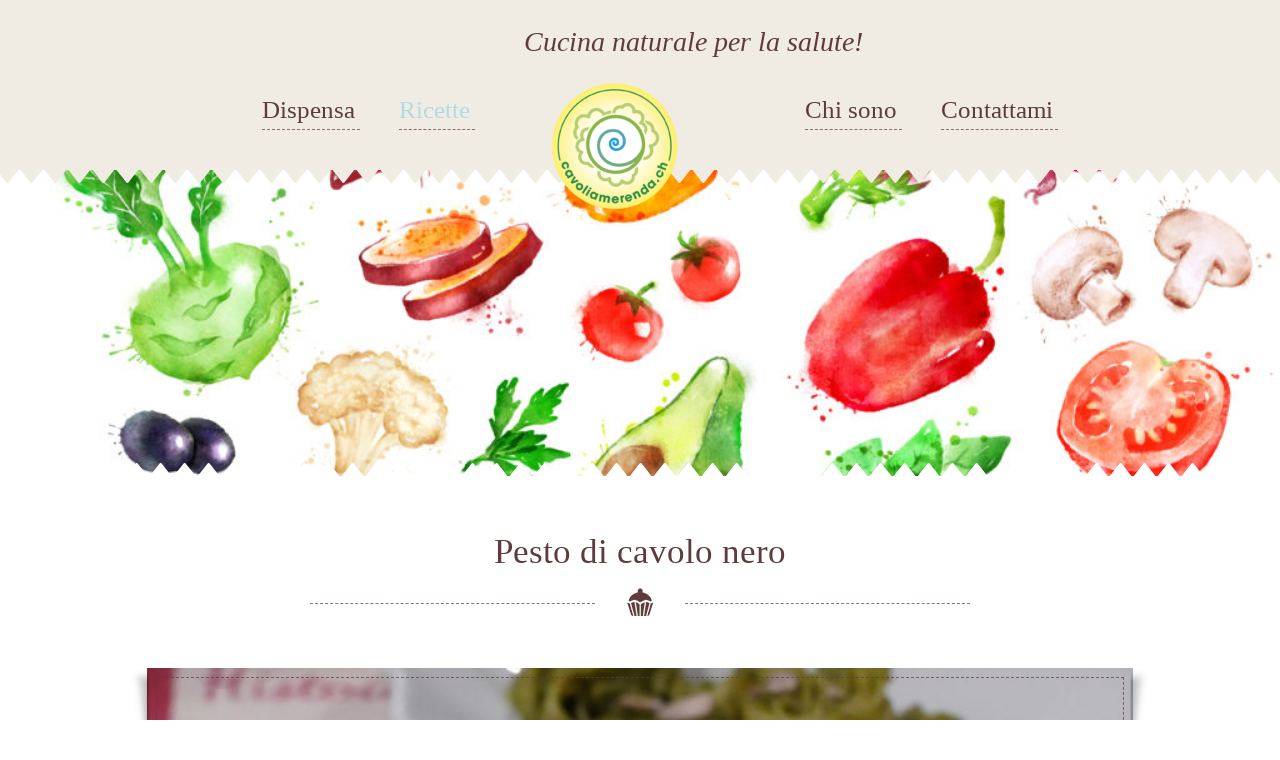

--- FILE ---
content_type: text/html; charset=UTF-8
request_url: https://old.cavoliamerenda.ch/menu/pesto-di-cavolo-nero/
body_size: 6168
content:
<!doctype html>
<!--[if lt IE 7]> <html class="no-js lt-ie9 lt-ie8 lt-ie7" lang="it-IT" xmlns:og="http://ogp.me/ns#" xmlns:fb="http://ogp.me/ns/fb#"> <![endif]-->
<!--[if IE 7]>    <html class="no-js lt-ie9 lt-ie8" lang="it-IT" xmlns:og="http://ogp.me/ns#" xmlns:fb="http://ogp.me/ns/fb#"> <![endif]-->
<!--[if IE 8]>    <html class="no-js lt-ie9" lang="it-IT" xmlns:og="http://ogp.me/ns#" xmlns:fb="http://ogp.me/ns/fb#"> <![endif]-->
<!--[if gt IE 8]><!--> <html  class="no-js" lang="en-US" data-themeurl="https://old.cavoliamerenda.ch/wp-content/themes/cafeteria"> <!--<![endif]-->
<head>
	<meta charset="UTF-8" />
	<title>Pesto di cavolo nero | OLD.cavoliamerenda</title>
	<link rel='dns-prefetch' href='//html5shim.googlecode.com' />
<link rel='dns-prefetch' href='//s.w.org' />
<link rel="alternate" type="application/rss+xml" title="OLD.cavoliamerenda &raquo; Feed" href="https://old.cavoliamerenda.ch/feed/" />
<link rel="alternate" type="application/rss+xml" title="OLD.cavoliamerenda &raquo; Feed dei commenti" href="https://old.cavoliamerenda.ch/comments/feed/" />
		<script type="text/javascript">
			window._wpemojiSettings = {"baseUrl":"https:\/\/s.w.org\/images\/core\/emoji\/13.0.0\/72x72\/","ext":".png","svgUrl":"https:\/\/s.w.org\/images\/core\/emoji\/13.0.0\/svg\/","svgExt":".svg","source":{"concatemoji":"https:\/\/old.cavoliamerenda.ch\/wp-includes\/js\/wp-emoji-release.min.js?ver=5.5.17"}};
			!function(e,a,t){var n,r,o,i=a.createElement("canvas"),p=i.getContext&&i.getContext("2d");function s(e,t){var a=String.fromCharCode;p.clearRect(0,0,i.width,i.height),p.fillText(a.apply(this,e),0,0);e=i.toDataURL();return p.clearRect(0,0,i.width,i.height),p.fillText(a.apply(this,t),0,0),e===i.toDataURL()}function c(e){var t=a.createElement("script");t.src=e,t.defer=t.type="text/javascript",a.getElementsByTagName("head")[0].appendChild(t)}for(o=Array("flag","emoji"),t.supports={everything:!0,everythingExceptFlag:!0},r=0;r<o.length;r++)t.supports[o[r]]=function(e){if(!p||!p.fillText)return!1;switch(p.textBaseline="top",p.font="600 32px Arial",e){case"flag":return s([127987,65039,8205,9895,65039],[127987,65039,8203,9895,65039])?!1:!s([55356,56826,55356,56819],[55356,56826,8203,55356,56819])&&!s([55356,57332,56128,56423,56128,56418,56128,56421,56128,56430,56128,56423,56128,56447],[55356,57332,8203,56128,56423,8203,56128,56418,8203,56128,56421,8203,56128,56430,8203,56128,56423,8203,56128,56447]);case"emoji":return!s([55357,56424,8205,55356,57212],[55357,56424,8203,55356,57212])}return!1}(o[r]),t.supports.everything=t.supports.everything&&t.supports[o[r]],"flag"!==o[r]&&(t.supports.everythingExceptFlag=t.supports.everythingExceptFlag&&t.supports[o[r]]);t.supports.everythingExceptFlag=t.supports.everythingExceptFlag&&!t.supports.flag,t.DOMReady=!1,t.readyCallback=function(){t.DOMReady=!0},t.supports.everything||(n=function(){t.readyCallback()},a.addEventListener?(a.addEventListener("DOMContentLoaded",n,!1),e.addEventListener("load",n,!1)):(e.attachEvent("onload",n),a.attachEvent("onreadystatechange",function(){"complete"===a.readyState&&t.readyCallback()})),(n=t.source||{}).concatemoji?c(n.concatemoji):n.wpemoji&&n.twemoji&&(c(n.twemoji),c(n.wpemoji)))}(window,document,window._wpemojiSettings);
		</script>
		<style type="text/css">
img.wp-smiley,
img.emoji {
	display: inline !important;
	border: none !important;
	box-shadow: none !important;
	height: 1em !important;
	width: 1em !important;
	margin: 0 .07em !important;
	vertical-align: -0.1em !important;
	background: none !important;
	padding: 0 !important;
}
</style>
	<link rel='stylesheet' id='ale-shortcodes-css'  href='https://old.cavoliamerenda.ch/wp-content/themes/cafeteria/aletheme/shortcodes/shortcodes.css?ver=5.5.17' type='text/css' media='all' />
<link rel='stylesheet' id='wp-block-library-css'  href='https://old.cavoliamerenda.ch/wp-includes/css/dist/block-library/style.min.css?ver=5.5.17' type='text/css' media='all' />
<link rel='stylesheet' id='wpa-css-css'  href='https://old.cavoliamerenda.ch/wp-content/plugins/honeypot/includes/css/wpa.css?ver=2.0.1' type='text/css' media='all' />
<link rel='stylesheet' id='aletheme_general_css-css'  href='https://old.cavoliamerenda.ch/wp-content/themes/cafeteria/css/general.css?ver=1.7' type='text/css' media='all' />
<link rel='stylesheet' id='scheme1-css'  href='https://old.cavoliamerenda.ch/wp-content/themes/cafeteria/css/colors/scheme1.css?ver=1.7' type='text/css' media='all' />
<script type='text/javascript' src='https://old.cavoliamerenda.ch/wp-includes/js/jquery/jquery.js?ver=1.12.4-wp' id='jquery-core-js'></script>
<script type='text/javascript' src='https://old.cavoliamerenda.ch/wp-includes/js/jquery/ui/core.min.js?ver=1.11.4' id='jquery-ui-core-js'></script>
<script type='text/javascript' src='https://old.cavoliamerenda.ch/wp-includes/js/jquery/ui/widget.min.js?ver=1.11.4' id='jquery-ui-widget-js'></script>
<script type='text/javascript' src='https://old.cavoliamerenda.ch/wp-includes/js/jquery/ui/accordion.min.js?ver=1.11.4' id='jquery-ui-accordion-js'></script>
<script type='text/javascript' src='https://old.cavoliamerenda.ch/wp-includes/js/jquery/ui/tabs.min.js?ver=1.11.4' id='jquery-ui-tabs-js'></script>
<script type='text/javascript' src='https://old.cavoliamerenda.ch/wp-content/themes/cafeteria/aletheme/shortcodes/js/ale-shortcodes-lib.js?ver=5.5.17' id='ale-shortcodes-lib-js'></script>
<script type='text/javascript' src='https://old.cavoliamerenda.ch/wp-content/themes/cafeteria/js/libs/modernizr-2.5.3.min.js?ver=1.7' id='ale_modernizr-js'></script>
<script type='text/javascript' src='http://html5shim.googlecode.com/svn/trunk/html5.js?ver=1.7' id='html5-shim-js'></script>
<link rel="https://api.w.org/" href="https://old.cavoliamerenda.ch/wp-json/" /><link rel="EditURI" type="application/rsd+xml" title="RSD" href="https://old.cavoliamerenda.ch/xmlrpc.php?rsd" />
<link rel="wlwmanifest" type="application/wlwmanifest+xml" href="https://old.cavoliamerenda.ch/wp-includes/wlwmanifest.xml" /> 
<link rel='prev' title='Peperonata carote porri' href='https://old.cavoliamerenda.ch/menu/peperonata-carote-e-porri/' />
<link rel='next' title='Pane di riso rosso e saraceno' href='https://old.cavoliamerenda.ch/menu/pane-di-riso-rosso-e-saraceno/' />
<meta name="generator" content="WordPress 5.5.17" />
<link rel="canonical" href="https://old.cavoliamerenda.ch/menu/pesto-di-cavolo-nero/" />
<link rel='shortlink' href='https://old.cavoliamerenda.ch/?p=2342' />
<link rel="alternate" type="application/json+oembed" href="https://old.cavoliamerenda.ch/wp-json/oembed/1.0/embed?url=https%3A%2F%2Fold.cavoliamerenda.ch%2Fmenu%2Fpesto-di-cavolo-nero%2F" />
<link rel="alternate" type="text/xml+oembed" href="https://old.cavoliamerenda.ch/wp-json/oembed/1.0/embed?url=https%3A%2F%2Fold.cavoliamerenda.ch%2Fmenu%2Fpesto-di-cavolo-nero%2F&#038;format=xml" />
<!-- Analytics by WP-Statistics v13.0.4 - https://wp-statistics.com/ -->
<script>var WP_Statistics_http = new XMLHttpRequest();WP_Statistics_http.open('GET', 'https://old.cavoliamerenda.ch/wp-json/wp-statistics/v2/hit?_=1769008970&_wpnonce=29530d8c38&wp_statistics_hit_rest=yes&browser=Unknown&platform=Unknown&version=Unknown&referred=https://old.cavoliamerenda.ch&ip=3.21.113.153&exclusion_match=yes&exclusion_reason=CrawlerDetect&ua=Mozilla/5.0 (Macintosh; Intel Mac OS X 10_15_7) AppleWebKit/537.36 (KHTML, like Gecko) Chrome/131.0.0.0 Safari/537.36; ClaudeBot/1.0; +claudebot@anthropic.com)&track_all=1&timestamp=1769012570&current_page_type=post&current_page_id=2342&search_query&page_uri=/menu/pesto-di-cavolo-nero/&user_id=0', true);WP_Statistics_http.setRequestHeader("Content-Type", "application/json;charset=UTF-8");WP_Statistics_http.send(null);</script>
<link href='http://fonts.googleapis.com/css?family=Damion' rel='stylesheet' type='text/css'><link href='http://fonts.googleapis.com/css?family=Viga' rel='stylesheet' type='text/css'><link href='http://fonts.googleapis.com/css?family=Georgia' rel='stylesheet' type='text/css'><style type='text/css'>
    body {
        background-repeat:repeat;background-position:top center;background-attachment:scroll;font-size:15px;font-style:normal;color:#474747;font-family:Georgia;    }
    h1 {
        font-size:18px;font-style:normal;color:#5e3c3d;font-family:Georgia;    }
    h2 {
        font-size:16px;font-style:normal;color:#5e3c3d;font-family:Georgia;    }
    h3 {
        font-size:14px;font-style:normal;color:#5e3c3d;font-family:Georgia;    }
    h4 {
        font-size:12px;font-style:normal;color:#5e3c3d;font-family:Georgia;    }
    h5 {
        font-size:10px;font-style:normal;color:#5e3c3d;font-family:Georgia;    }
    h6 {
        font-size:9px;font-style:normal;color:#5e3c3d;font-family:Georgia;    }

    /* First Font */
    .firstfont,header .center-align > ul > li,.slider .box > a,.our-menu .background .info a,
    .story-open .main form .col-7 input[type='submit'],blockquote span,.footer form .col-8 input[type='submit'],
    .menu-drop > a,blockquote p:before,blockquote div:before,#searchsubmit,.ale-team .prof,.ale-team .socialbut {
        font-family:Damion;    }

    /* Second Font */
    .secondfont,.home-price .prices .col-3 .item-top span,.ale-team .testititle,.ale-tabs .ale-nav,.ale-service .servicetitle,.ale-testimonial .lefttestimonialpart,
    .flexslider .descr h3 {
        font-family:Viga;    }

    /* Third Font */
    .thirdfont,p,header .center-align > ul > li ul li,.home-gallery .filter-line p, .home-gallery .filter-line a .ref, .home-gallery .background .look,
    .our-gallery .filter-line p, .our-gallery .filter-line a .ref, .our-gallery .background .look, .our-menu .filter-line p, .our-menu .filter-line a .ref,
    .our-events .content .events .slides li .date, .story-open .main form .col-5 input,
    .story-open .main form .col-5 textarea, .story-open .main form .col-7 textarea, .story-open .right .content .archives ul li,
    .story-open .right .content .tags a .ref, .footer form .col-4 input,
    .footer form .col-4 textarea, .footer form .col-8 textarea, .menu-drop {
    font-family:Georgia;    }


            .footer { background-image:url(https://old.cavoliamerenda.ch/wp-content/uploads/2016/02/shutterstock_frutta-1024x1024.jpg);}
    
    
    </style>    <meta name="viewport" content="width=device-width, initial-scale=1, maximum-scale=1" />
	<link rel="shortcut icon" href="https://old.cavoliamerenda.ch/wp-content/themes/cafeteria/aletheme/assets/favicon.ico" />
	<link rel="pingback" href="https://old.cavoliamerenda.ch/xmlrpc.php" />
	<link rel="alternate" type="application/rss+xml" title="OLD.cavoliamerenda RSS Feed" href="https://old.cavoliamerenda.ch/feed/" />
		
				<meta property="og:image" content="https://old.cavoliamerenda.ch/wp-content/uploads/2019/07/Pesto-di-cavolo-nero-2.jpg" />
		<meta property="og:locale" content="it_IT " />
	<meta property="og:site_name" content="OLD.cavoliamerenda" />
	<meta property="og:title" content="Pesto di cavolo nero" />
	<meta property="og:url" content="https://old.cavoliamerenda.ch/menu/pesto-di-cavolo-nero/" />	
	<meta property="og:type" content="article" />
	<meta property="og:description" content="&nbsp;

Un condimento per la pasta che ti riscalda e mette in moto


Ingredienti:
- 300 gr. cavolo nero o riccio
- 200 gr. yogurt di soia senza zucchero
- 1 cucchiaino di sale
- 1 spicchio d’aglio
- 20 gr. semi di girasole..." />
	<style type="text/css">
            .ale_map_canvas img {
                max-width: none;
          }</style><style type="text/css">.recentcomments a{display:inline !important;padding:0 !important;margin:0 !important;}</style><link rel="icon" href="https://old.cavoliamerenda.ch/wp-content/uploads/2019/09/cropped-cavoliamerenda_logo-32x32.png" sizes="32x32" />
<link rel="icon" href="https://old.cavoliamerenda.ch/wp-content/uploads/2019/09/cropped-cavoliamerenda_logo-192x192.png" sizes="192x192" />
<link rel="apple-touch-icon" href="https://old.cavoliamerenda.ch/wp-content/uploads/2019/09/cropped-cavoliamerenda_logo-180x180.png" />
<meta name="msapplication-TileImage" content="https://old.cavoliamerenda.ch/wp-content/uploads/2019/09/cropped-cavoliamerenda_logo-270x270.png" />
    <link rel="stylesheet" href="https://old.cavoliamerenda.ch/wp-content/themes/cafeteria/style.css" type="text/css" media="screen" title="no title" charset="utf-8">
</head>
<body class="menu-template-default single single-menu postid-2342"style=" background-position:center;" >

    
        <!-- Main Menu-->
    <header class="cf">
        <div class="slogan_chiara">Cucina naturale per la salute!</div>
        <div class="logo">
                            <a href="https://old.cavoliamerenda.ch/" class="customlogo"><img src="https://old.cavoliamerenda.ch/wp-content/uploads/2016/02/cavoliamerenda_logo-1-150x150.png" /></a>
                <a href="https://old.cavoliamerenda.ch/" class="mobcustomlogo cf"><img src="https://old.cavoliamerenda.ch/wp-content/uploads/2019/09/cavoliamerenda_logo-150x150.png" /></a>
                    </div>
        <div class="menu-drop">
            <a>Menu</a>
            <ul id="menu-mobile" class="ul-drop"><li id="menu-item-205" class="menu-item menu-item-type-custom menu-item-object-custom ricette"><a href="https://old.cavoliamerenda.ch/menu/">Ricette</a></li>
<li id="menu-item-207" class="menu-item menu-item-type-taxonomy menu-item-object-category dispensa"><a href="https://old.cavoliamerenda.ch/category/dispensa/">Dispensa</a></li>
<li id="menu-item-2377" class="menu-item menu-item-type-custom menu-item-object-custom chi-sono"><a href="https://www.chiarapelossi.ch/chi-sono">Chi sono</a></li>
<li id="menu-item-2378" class="menu-item menu-item-type-custom menu-item-object-custom contattami"><a href="https://www.chiarapelossi.ch/contatti">Contattami</a></li>
</ul>        </div>

        <div class="center-align">
                <ul id="menu-principale_sinistra" class="col-6 left"><li id="menu-item-182" class="menu-item menu-item-type-taxonomy menu-item-object-category dispensa"><a href="https://old.cavoliamerenda.ch/category/dispensa/">Dispensa</a></li>
<li id="menu-item-127" class="current-menu-item menu-item menu-item-type-menu menu-item-object-ale-archive ricette"><a href="https://old.cavoliamerenda.ch/menu/">Ricette</a></li>
</ul><ul id="menu-principale_destra" class="col-6 right"><li id="menu-item-2380" class="menu-item menu-item-type-custom menu-item-object-custom chi-sono"><a href="https://www.chiarapelossi.ch/chi-sono">Chi sono</a></li>
<li id="menu-item-2379" class="menu-item menu-item-type-custom menu-item-object-custom contattami"><a href="https://www.chiarapelossi.ch/contatti">Contattami</a></li>
</ul>        </div>
    </header>
        <div class="header-back" style="background-image: url('https://old.cavoliamerenda.ch/wp-content/uploads/2019/09/shutterstock_verdura-1024x1024.jpg');">
        <div class="triang top"></div>
        <div class="triang bot"></div>
    </div>

            <article class="menu-open">
            <h2 class="firstfont caption colormain">Pesto di cavolo nero</h2>
            <div class="center-align">
                <div class="line-cake">
                    <div class="cake"></div>
                    <div class="line left"></div>
                    <div class="line right"></div>
                </div>
            </div>
            <div class="center-align">

                <div class="menu-slider">
                    <div class="outlines"></div>
                    <div class="shadow"></div>
                    <ul class="slides">
                        <li><img width="985" height="410" src="https://old.cavoliamerenda.ch/wp-content/uploads/2019/07/Pesto-di-cavolo-nero-2-985x410.jpg" class="attachment-menu-slider size-menu-slider" alt="" loading="lazy" /></li>                    </ul>
                </div>

                <div class="text story">
                    <p>&nbsp;</p>
<p><strong>Un condimento per la pasta che ti riscalda e mette in moto</strong></p>
<p><strong><br />
Ingredienti:<br />
</strong>&#8211; 300 gr. cavolo nero o riccio<br />
&#8211; 200 gr. yogurt di soia senza zucchero<br />
&#8211; 1 cucchiaino di sale<br />
&#8211; 1 spicchio d’aglio<br />
&#8211; 20 gr. semi di girasole</p>
<p>Fai bollire il cavolo nero e lascialo raffreddare.</p>
<p>Frulla tutti gli ingredienti e usa come condimento per la pasta oppure come paté da mettere sul pane o sui crackers.</p>
<p>Puoi pastorizzare il preparato nei vasetti e conservarlo fino all&#8217;inverno.</p>
                </div>

            </div>
        </article>
        <!-- Recomended menu -->
    <article class="our-menu">
        <h2 class="caption firstfont colormain">Altre ricette</h2>
        <div class="center-align">
            <div class="line-cake">
                <div class="cake"></div>
                <div class="line left"></div>
                <div class="line right"></div>
            </div>
        </div>

        <div class="center-align">
            <div class="gallery open cf">
                                                    <div class="col-3">
                        <div class="background">
                            <a href="https://old.cavoliamerenda.ch/menu/crostata-autunnale/">
                                <div class="hover"></div>
                                <img width="239" height="141" src="https://old.cavoliamerenda.ch/wp-content/uploads/2019/11/P1070160-239x141.jpg" class="attachment-menu-thumba size-menu-thumba wp-post-image" alt="" loading="lazy" />                            </a>
                                                        <h2 class="firstfont colormain">Crostata autunnale all&#8217;uva</h2>
                            <div class="text">
                                <p>&nbsp;<br />
Crostata di marmellata d&#8217;uva oppure di marmellata pronta</p>
<p>Ingredienti:<br />
265 gr. farina di [&hellip;]</p>
                            </div>
                            <div class="line"></div>
                            <div class="info">
                                <h3 class="firstfont">Uva!</h3>
                                <a href="https://old.cavoliamerenda.ch/menu/crostata-autunnale/">Più info</a>
                            </div>
                        </div>
                    </div>
                                    <div class="col-3">
                        <div class="background">
                            <a href="https://old.cavoliamerenda.ch/menu/pane-morbido-ai-semi-di-zucca/">
                                <div class="hover"></div>
                                <img width="239" height="141" src="https://old.cavoliamerenda.ch/wp-content/uploads/2019/10/Pane-morbido-coi-semi-di-zucca-239x141.jpg" class="attachment-menu-thumba size-menu-thumba wp-post-image" alt="" loading="lazy" />                            </a>
                                                        <h2 class="firstfont colormain">Pane morbido ai semi di zucca</h2>
                            <div class="text">
                                <p>&nbsp;<br />
Un pane gustoso e aromatico, ideale con i gusti autunnali</p>
<p>&#8211; 120 [&hellip;]</p>
                            </div>
                            <div class="line"></div>
                            <div class="info">
                                <h3 class="firstfont">Glutenfree</h3>
                                <a href="https://old.cavoliamerenda.ch/menu/pane-morbido-ai-semi-di-zucca/">Più info</a>
                            </div>
                        </div>
                    </div>
                                    <div class="col-3">
                        <div class="background">
                            <a href="https://old.cavoliamerenda.ch/menu/marmellata-di-zucca/">
                                <div class="hover"></div>
                                <img width="239" height="141" src="https://old.cavoliamerenda.ch/wp-content/uploads/2019/10/Zucca-marmellata-239x141.jpg" class="attachment-menu-thumba size-menu-thumba wp-post-image" alt="" loading="lazy" />                            </a>
                                                        <h2 class="firstfont colormain">Marmellata di zucca</h2>
                            <div class="text">
                                <p>&nbsp;<br />
Hai troppe zucche che girano per casa? Fai la marmellata!<br />
&nbsp;<br />
 Ingredienti:<br />
&#8211; 1 [&hellip;]</p>
                            </div>
                            <div class="line"></div>
                            <div class="info">
                                <h3 class="firstfont">zucca</h3>
                                <a href="https://old.cavoliamerenda.ch/menu/marmellata-di-zucca/">Più info</a>
                            </div>
                        </div>
                    </div>
                                    <div class="col-3">
                        <div class="background">
                            <a href="https://old.cavoliamerenda.ch/menu/biscotti-anna/">
                                <div class="hover"></div>
                                <img width="239" height="141" src="https://old.cavoliamerenda.ch/wp-content/uploads/2019/09/Annas-Biscuits-239x141.jpg" class="attachment-menu-thumba size-menu-thumba wp-post-image" alt="" loading="lazy" />                            </a>
                                                        <h2 class="firstfont colormain">Biscotti &#8220;Anna&#8221;</h2>
                            <div class="text">
                                <p>Dei biscotti che piacciono tanto ai bambini<br />
 Ingredienti:<br />
&#8211; 150 gr. farina di [&hellip;]</p>
                            </div>
                            <div class="line"></div>
                            <div class="info">
                                <h3 class="firstfont">Anna</h3>
                                <a href="https://old.cavoliamerenda.ch/menu/biscotti-anna/">Più info</a>
                            </div>
                        </div>
                    </div>
                            </div>
        </div>
    </article>

            <section class="footer footer-small">
            <div class="center-align">

                                    <p class="copy">Copyright - cavoliamerenda.ch</p>
                
                <div class="social_icons">
                    <a href="https://www.facebook.com/Cavoli-a-merenda-Cucina-naturale-per-la-salute-1551872985132275/?fref=ts" class="sicon fbic" target="_blank">Facebook</a>                                                                                                                                            <a href="https://www.youtube.com/channel/UCQUpyCgXSwDMciotGIMohrA" class="sicon ytbic" target="_blank">Youtube</a>                                    </div>
            </div>

            <!-- ## ## ## ## ## ## ## ## ## ## -->
            <div class="inner-border"></div>
            <div class="background-opacity"></div>
        </section>
    
    
    <!-- Scripts -->
    	<script type="text/javascript">
	(function() {
		var po = document.createElement('script'); po.type = 'text/javascript'; po.async = true;
		po.src = 'https://apis.google.com/js/plusone.js';
		var s = document.getElementsByTagName('script')[0]; s.parentNode.insertBefore(po, s);
	})();
	</script>
	<script>!function(d,s,id){var js,fjs=d.getElementsByTagName(s)[0];if(!d.getElementById(id)){js=d.createElement(s);js.id=id;js.src="//platform.twitter.com/widgets.js";fjs.parentNode.insertBefore(js,fjs);}}(document,"script","twitter-wjs");</script>
<script type='text/javascript' src='https://old.cavoliamerenda.ch/wp-content/plugins/honeypot/includes/js/wpa.js?ver=2.0.1' id='wpascript-js'></script>
<script type='text/javascript' id='wpascript-js-after'>
wpa_field_info = {"wpa_field_name":"lmkdce417","wpa_field_value":51220,"wpa_add_test":"no"}
</script>
<script type='text/javascript' src='https://old.cavoliamerenda.ch/wp-includes/js/jquery/jquery.form.min.js?ver=4.2.1' id='jquery-form-js'></script>
<script type='text/javascript' src='https://old.cavoliamerenda.ch/wp-content/themes/cafeteria/js/libs/scrollable.js?ver=1.7' id='scrollable-js'></script>
<script type='text/javascript' src='https://old.cavoliamerenda.ch/wp-content/themes/cafeteria/js/libs/jquery.cookie.js?ver=1.7' id='jquery.cookie-js'></script>
<script type='text/javascript' src='https://old.cavoliamerenda.ch/wp-content/themes/cafeteria/js/modules.js?ver=1.7' id='ale_modules-js'></script>
<script type='text/javascript' id='ale_scripts-js-extra'>
/* <![CDATA[ */
var ale = {"template_dir":"https:\/\/old.cavoliamerenda.ch\/wp-content\/themes\/cafeteria","ajax_load_url":"https:\/\/old.cavoliamerenda.ch\/wp-admin\/admin-ajax.php","ajax_comments":"1","ajax_posts":"0","ajax_open_single":"0","is_mobile":"0","msg_thankyou":"Thank you for your comment!"};
/* ]]> */
</script>
<script type='text/javascript' src='https://old.cavoliamerenda.ch/wp-content/themes/cafeteria/js/scripts.js?ver=1.7' id='ale_scripts-js'></script>
<script type='text/javascript' src='https://old.cavoliamerenda.ch/wp-content/themes/cafeteria/js/libs/InitDefault.js?ver=1.7' id='InitDefault-js'></script>
<script type='text/javascript' src='https://old.cavoliamerenda.ch/wp-content/themes/cafeteria/js/libs/InitOpenMenu.js?ver=1.7' id='InitOpenMenu-js'></script>
<script type='text/javascript' src='https://old.cavoliamerenda.ch/wp-includes/js/wp-embed.min.js?ver=5.5.17' id='wp-embed-js'></script>
</body>
</html>

--- FILE ---
content_type: text/css
request_url: https://old.cavoliamerenda.ch/wp-content/themes/cafeteria/aletheme/shortcodes/shortcodes.css?ver=5.5.17
body_size: 2353
content:
/*-----------------------------------------------------------------------------------*/
/*	Column Styles
/*-----------------------------------------------------------------------------------*/

.ale-one-half { width: 48%; }
.ale-one-third { width: 30.66%; }
.ale-two-third { width: 65.33%; }
.ale-one-fourth { width: 22%; }
.ale-three-fourth { width: 74%; }
.ale-one-fifth { width: 16.8%; }
.ale-two-fifth { width: 37.6%; }
.ale-three-fifth { width: 58.4%; }
.ale-four-fifth { width: 79.2%; }
.ale-one-sixth { width: 13.33%; }
.ale-five-sixth { width: 82.67%; }

.ale-one-half,
.ale-one-third,
.ale-two-third,
.ale-three-fourth,
.ale-one-fourth,
.ale-one-fifth,
.ale-two-fifth,
.ale-three-fifth,
.ale-four-fifth,
.ale-one-sixth,
.ale-five-sixth {
	position: relative;
	margin-right: 4%;
	float: left;
    font-size: 15px;
    line-height: 25px;
}

.ale-column-last {
	margin-right: 0!important;
	clear: right;
    font-size: 15px;
    line-height: 25px;
}

/*-----------------------------------------------------------------------------------*/
/*	Button Styles
/*-----------------------------------------------------------------------------------*/

a.ale-button,
a.ale-button:visited {
	display: inline-block;
	color: #fff!important;
	text-decoration: none!important;
	text-align: center;
    font-size: 16px;
	outline: none;
	line-height: 16px;
	padding: 7px 13px!important;
	cursor: pointer;
	border-radius: 7px;
		-webkit-border-radius: 7px;
		-moz-border-radius: 7px;
		-o-border-radius: 7px;
	margin: 0 0.1em 1.5em 0!important;
	vertical-align: middle;
	background: #0c6fb1;
    box-shadow: 0 2px 0 rgba(0,0,0,0.2);
}
	
a.ale-button.square {
	border-radius: 0px!important;
		-webkit-border-radius: 0px!important;
		-moz-border-radius: 0px!important;
		-o-border-radius: 0px!important;
}
	
a.ale-button.medium {
	padding: 10px 15px!important;
	font-size: 16px;
	border-radius: 5px;
		-webkit-border-radius: 5px;
		-moz-border-radius: 5px;
		-o-border-radius: 5px;
}

a.ale-button.large {
	padding: 14px 23px!important;
	font-size: 16px;
	border-radius: 8px;
		-webkit-border-radius: 8px;
		-moz-border-radius: 8px;
		-o-border-radius: 8px;
}

a.ale-button:hover {
	text-decoration: none;
    opacity:1;
    -moz-transition: none;
    -webkit-transition: none;
    -o-transition: color 0 ease-in;
    transition: none;
}
	
a.ale-button:active {
	position: relative;
	top: 1px;
    box-shadow: 0 1px 0 rgba(0,0,0,0.2);
}
	
a.ale-button.green {
	background: #27ae60;
}
	
a.ale-button.green:hover {
	background: #2ecc71;
}
	
a.ale-button.light-blue {
	background: #2980b9;
}

a.ale-button.light-blue:hover {
	background: #3498db;
}

a.ale-button.blue {
	background: #2c3e50;
}
	
a.ale-button.blue:hover {
	background: #34495e;
}

a.ale-button.red {
	background: #c0392b;
}
	
a.ale-button.red:hover {
	background: #e74c3c;
}
	
a.ale-button.orange {
   background: #e67e22;
}
	
a.ale-button.orange:hover {
   background: #f39c12;
}

a.ale-button.purple {
   background: #8e44ad;
}
	
a.ale-button.purple:hover {
   background: #9b59b6;
}
	
a.ale-button.grey {
	color: #555!important;
	text-shadow: 0 1px 0 rgba(255,255,255,0.2);
	background: #bdc3c7;
}
	
a.ale-button.grey:hover {
	background: #ecf0f1;
}
	
a.ale-button.black {
	background: #282828;
}
	
a.ale-button.black:hover {
	background: #333333;
}

/*-----------------------------------------------------------------------------------*/
/*	Alert Styles
/*-----------------------------------------------------------------------------------*/

.ale-alert {
    padding: 1.2em;
    margin: 0 0 1.5em 0;
    line-height: 1.6em;
}

.ale-alert.white {
    background: rgba(255,255,255,1) url(images/alert.png) 20px 50% no-repeat;
    color: #5f6062;
    padding-left: 100px;
}

.ale-alert.red {
    background: rgba(192, 57, 43,1) url(images/alert.png) 20px 50% no-repeat;
    color: #ffffff;
    padding-left: 100px;
}

.ale-alert.yellow {
    background: rgba(243, 156, 18,1) url(images/alert.png) 20px 50% no-repeat;
    color: #ffffff;
    padding-left: 100px;
}

.ale-alert.green {
    background: rgba(39, 174, 96,1) url(images/alert.png) 20px 50% no-repeat;
    color: #ffffff;
    padding-left: 100px;
}
	
.ale-alert.grey {
    background: rgba(189, 195, 199,1) url(images/alert.png) 20px 50% no-repeat;
    color: #5f6062;
    padding-left: 100px;
}

/*-----------------------------------------------------------------------------------*/
/*	Tab Styles
/*-----------------------------------------------------------------------------------*/

.ale-tabs.ui-tabs .ui-tabs-hide {
    position: absolute;
    left: -10000px;
}

.ale-tabs {
	background: none;
	margin: 0 0 2em 0;
}

.ale-tabs .ale-nav {
	list-style: none!important;
	margin: 0!important;
	padding: 0;
	background: none;
	border: 0;
	float: none;
}

.ale-tabs .ale-nav li {
	float: left;
	position: relative;
	z-index: 10;
    margin-right: 2px;
	list-style: none!important;
}

.ale-tabs .ale-nav .ui-tabs-active a {
    color:#5e3c3d!important;
}
	

.ale-tabs .ale-nav li a {
    display: block;
    overflow: hidden;
    text-decoration: none;
    letter-spacing: 1px;
    color:#ffffff;
    font-size: 15px;
    line-height: 35px;
    background: #b1dae5;
    padding: 0px 15px 0 15px;
    height: 35px;
}
	
.ale-tabs .ale-nav li a:hover {
	background: #f7f7f7!important;
    opacity:1;
	margin: 0!important;
    color:#5e3c3d!important;
}

.ale-tabs .ale-nav .ui-tabs-selected a,
.ale-tabs .ale-nav .ui-tabs-active a {
	height: 35px;
	background: #f7f7f7;
}

.ale-tabs .ale-tab {
	background:  #f7f7f7;
    color:#5e3c3d;
    line-height: 26px;
	padding: 10px 15px 10px 15px;
}

/*-----------------------------------------------------------------------------------*/
/*	Toggle Styles
/*-----------------------------------------------------------------------------------*/

.ale-toggle { margin: 0 0 15px 0; }
.ale-toggle .ale-toggle-title {
	display: block;
	padding: 10px 10px 10px 35px;
    font-size: 15px;
    line-height: 15px;
    letter-spacing: 1px;
	cursor: pointer;
	outline: none;
	position: relative;
    color:#ffffff;
    background: #5e3c3d;
}
.ale-toggle-inner {
    line-height: 26px;
    font-size: 15px;
	padding: 10px;
	border-top: none;
    color:#686868;
    background: #ffffff;
}
.ale-toggle span.ui-icon {
    background: url(images/toggles/toggle-closed.png) no-repeat;
    width: 20px;
    height: 20px;
    position: absolute;
    top: 50%;
    left: 5px;
    margin: -11px 0 0 0;
}
.ale-toggle .ui-state-active .ui-icon { background: url(images/toggles/toggle-open.png) no-repeat; }

/* Clearfix */
.ale-clearfix:before,
.ale-clearfix:after { content:""; display:table; }
.ale-clearfix:after { clear: both; }

/*-----------------------------------------------------------------------------------*/
/*	Divider Styles
/*-----------------------------------------------------------------------------------*/

.ale-divider {
    text-align: center;
    margin: 25px 0px 25px 0px;
    width: 100%;
    height: 1px;
    border-bottom: 3px solid #000000;
}
.ale-divider.bold {
    border-bottom: 6px solid #bebebe;
}
.ale-divider.medium {
    border-bottom: 3px solid #BEBEBE;
}
.ale-divider.thin {
    border-bottom: 1px solid #BEBEBE;
}
.ale-divider.dashed {
    border-bottom: 3px dashed #BEBEBE;
}
.ale-divider.dark {
    border-bottom: 3px solid #333333;
}
.ale-divider.light {
    border-bottom: 3px solid #BEBEBE;
}
.ale-divider span {
    position: relative;
    top:-13px;
    display: inline-block;
    padding: 2px 6px 2px 6px;
    background: #333333;
    color:#ffffff;
    -moz-border-radius: 4px;
    -webkit-border-radius: 4px;
    -khtml-border-radius: 4px;
    border-radius: 4px;
    font-size: 16px;
}
.ale-divider span.textleft {
    float: left;
}
.ale-divider span.textright {
    float: right;
}


/*-----------------------------------------------------------------------------------*/
/*	Testimonial Styles
/*-----------------------------------------------------------------------------------*/

.ale-testimonial {
    background: #f7f7f7;
    color:#111111;
    font-size: 15px;
    line-height: 26px;
    margin-bottom: 40px;
    border: 1px solid #e6e6e6;
}
.ale-testimonial .lefttestimonialpart {
    width: 145px;
    float: left;
    text-align: center;
    display: inline-block;
    margin-bottom: 20px;
    vertical-align: top;
    color:#5e3c3d;
}
.ale-testimonial.dark .lefttestimonialpart {
    color:#f5f5f5;
}
.ale-testimonial .lefttestimonialpart .avatarimage {
    width: 108px;
    height: 108px;
    -webkit-border-radius: 100%;
    -moz-border-radius: 100%;
    border-radius: 100%;
    display: inline-block;
    border: 4px solid #909090;
    margin-top: 20px;
    overflow: hidden;
}
.ale-testimonial .lefttestimonialpart .avatarimage img {
    max-width: 100%;
    height: auto;
}
.ale-testimonial .righttestimonialpart {
    margin-left: 155px;
    margin-bottom: 20px;
    margin-right: 15px;
    margin-top: 30px;
    overflow: hidden;

}
.ale-testimonial.dark {
    background: #474747;
    color:#ffffff;
}

/*-----------------------------------------------------------------------------------*/
/*	Team Styles
/*-----------------------------------------------------------------------------------*/

.ale-team {
    margin-bottom: 40px;
    width: 100%;
    background: #f7f7f7;
    color:#111111;
    line-height: 26px;
    font-size: 15px;
    border: 1px solid #e6e6e6;
}
.ale-team.dark {
    background: #474747;
    color:#ffffff;
}
.ale-team .imagebox {
    width: 100%;
    height: auto;
    margin-bottom: 20px;
    text-align: center;
}
.ale-team .imagebox img {
    max-width: 100%;
    height: auto;
}
.ale-team .testititle {
    width: 100%;
    text-align: center;
    color:#5e3c3d;
    font-size: 18px;
    text-transform: uppercase;
}
.ale-team.dark .testititle {
    color:#f5f5f5;
}
.ale-team .prof {
    width: 100%;
    text-align: center;
    font-size: 18px;
    color:#909090;
}
.ale-team .teamtextbox {
    margin: 10px 20px 20px 20px;
    text-align: center;
}
.ale-team .socialbut {
    text-align: center;
    margin: 0px 20px 20px 20px;
}
.ale-team .socialbut div {
    display: inline-block;
    padding-left: 5px;
    padding-right: 5px;
    font-size: 18px;
}
.ale-team .socialbut div a {
    color:#b1dae6;
}
.ale-team .socialbut div a:hover {
    color: #ffbdb8;
}


/*-----------------------------------------------------------------------------------*/
/*	Team Styles
/*-----------------------------------------------------------------------------------*/

.ale-partner {
    margin-bottom: 40px;
    width: 100%;
    background: #f7f7f7;
    color:#111111;
    font-size: 16px;
    border: 1px solid #e6e6e6;
    min-height: 180px;
}
.ale-partner.dark {
    background: #474747;
    color:#ffffff;
}
.ale-partner .imagebox {
    margin: 20px;
    text-align: center;
    display: block;
}
.ale-partner .imagebox img {
    max-width: 300px;
    max-height: 300px;
    display: inline-block;
    vertical-align: middle;
}
.ale-partner .partnertitle {
    text-align: center;
    margin: 5px 20px 20px 20px;
}

/*-----------------------------------------------------------------------------------*/
/*	Service Styles
/*-----------------------------------------------------------------------------------*/

.ale-service {
    margin-bottom: 40px;
    width: 100%;
    background: #f7f7f7;
    color:#111111;
    font-size: 15px;
    border: 1px solid #e6e6e6;;
    min-height: 180px;
    text-align: center;
}
.ale-service.dark {
    background: #474747;
    color:#ffffff;
}
.ale-service .iconbox {
    width: 148px;
    height: 148px;
    border: 8px solid transparent;
    display: inline-block;
    background: #212121;
    line-height: 140px;
    margin: 20px;
    -webkit-border-radius: 100%;
    -moz-border-radius: 100%;
    border-radius: 100%;
    text-align: center;
    -webkit-transition: all 600ms ease;
    -moz-transition: all 600ms ease;
    -ms-transition: all 600ms ease;
    -o-transition: all 600ms ease;
    transition: all 600ms ease;
}
.ale-service .iconbox:hover {
    border: 8px solid rgba(255,255,255,0.8);
    -webkit-transition: all 600ms ease;
    -moz-transition: all 600ms ease;
    -ms-transition: all 600ms ease;
    -o-transition: all 600ms ease;
    transition: all 600ms ease;
}
.ale-service .iconbox img {
    max-width: 140px;
    max-height: 140px;
}
.ale-service.dark .servicetitle {
    color:#f5f5f5;
}
.ale-service .servicetitle {
    font-size: 17px;
    margin: 0px 10px 15px 10px;
    color:#5e3c3d;
}
.servicedescription {
    margin: 5px 15px 20px 15px;
    font-size: 15px;
    line-height: 26px;
}

/*-----------------------------------------------------------------------------------*/
/*	Map Styles
/*-----------------------------------------------------------------------------------*/

.ale_map_canvas {
    margin-bottom: 40px;
}



@media (max-width: 800px) {
    .ale-one-half,
    .ale-one-third,
    .ale-two-third,
    .ale-three-fourth,
    .ale-one-fourth,
    .ale-one-fifth,
    .ale-two-fifth,
    .ale-three-fifth,
    .ale-four-fifth,
    .ale-one-sixth,
    .ale-five-sixth {
        width: 48%;
        margin-right: 2%;
    }
}
@media (max-width: 600px) {
    .ale-one-half,
    .ale-one-third,
    .ale-two-third,
    .ale-three-fourth,
    .ale-one-fourth,
    .ale-one-fifth,
    .ale-two-fifth,
    .ale-three-fifth,
    .ale-four-fifth,
    .ale-one-sixth,
    .ale-five-sixth {
        width: 100%;
        margin: 0;
    }
}


--- FILE ---
content_type: text/css
request_url: https://old.cavoliamerenda.ch/wp-content/themes/cafeteria/css/general.css?ver=1.7
body_size: 13059
content:
.col-1,
.col-2,
.col-3,
.col-4,
.col-5,
.col-6,
.col-7,
.col-8,
.col-9,
.col-10,
.col-11 {
  float: left;
  -webkit-box-sizing: border-box;
  -moz-box-sizing: border-box;
  box-sizing: border-box;
}
.col-1 {
  width: 8.333333333333332%;
}
.col-2 {
  width: 16.666666666666664%;
}
.col-3 {
  width: 25%;
}
.col-4 {
  width: 33.33333333333333%;
}
.col-5 {
  width: 41.66666666666667%;
}
.col-6 {
  width: 50%;
  padding-top: 40px;
}
.col-7 {
  width: 58.333333333333336%;
}
.col-8 {
  width: 66.66666666666666%;
}
.col-9 {
  width: 75%;
}
.col-10 {
  width: 83.33333333333334%;
}
.col-11 {
  width: 91.66666666666666%;
}
.col-12 {
  width: 100%;
}
/* Reset Styles
/* ## ## ## ## ## ## ## ## ## ## ## ## ## ## ## ## ## ## ## ## ## ## ## ## ## ## */
article,
aside,
details,
figcaption,
figure,
footer,
header,
hgroup,
nav,
section {
  display: block;
}
audio[controls],
canvas,
video {
  display: inline-block;
}
html {
  overflow-y: scroll;
  /* 1 */
  -webkit-tap-highlight-color: rgba(0, 0, 0, 0);
  /* 2 */
  -webkit-text-size-adjust: 100%;
  /* 3 */
  -ms-text-size-adjust: 100%;
}
body,
div,
span,
applet,
object,
iframe,
h1,
h2,
h3,
h4,
h5,
h6,
p,
blockquote,
pre,
ul,
li,
ol,
a,
em,
img,
strong,
fieldset,
form,
label,
article,
aside,
details,
figcaption,
figure,
footer,
header,
hgroup,
nav,
section {
  margin: 0;
  padding: 0;
  border: 0;
  outline: 0;
  font-weight: inherit;
  font-style: inherit;
  font-size: 100%;
  font-family: inherit;
  vertical-align: baseline;
  list-style: none;
}
:focus {
  outline: 0;
}
img {
  vertical-align: middle;
  outline: 0;
}
button::-moz-focus-inner,
input[type="reset"]::-moz-focus-inner,
input[type="button"]::-moz-focus-inner,
input[type="submit"]::-moz-focus-inner,
input[type="file"] > input[type="button"]::-moz-focus-inner {
  border: none;
}
html,
body,
textarea,
input {
  -webkit-text-size-adjust: none;
}
body {
  text-align: left;
  font-family: sans-serif;
  font-size: 12px;
  font-weight: normal;
  line-height: 1.2;
}
/* Form
/* ## ## ## ## ## ## ## ## ## ## ## ## ## ## ## ## ## ## ## ## ## ## ## ## ## ## */
button,
input[type="button"],
input[type="reset"],
input[type="submit"] {
  cursor: pointer;
  height: 35px;
  -webkit-appearance: button;
  font-size: 14px;
  background: transparent;
  letter-spacing: 1px;
  border: 1px;
  text-transform: uppercase;
}
button:hover,
input[type="button"]:hover,
input[type="reset"]:hover,
input[type="submit"]:hover {
  -moz-opacity: 0.75;
  -khtml-opacity: 0.75;
  -webkit-opacity: 0.75;
  opacity: 0.75;
  -webkit-transition: all 300ms ease-in-out;
  -moz-transition: all 300ms ease-in-out;
  -ms-transition: all 300ms ease-in-out;
  -o-transition: all 300ms ease-in-out;
  transition: all 300ms ease-in-out;
}
input[type=text],
input[type=email],
input[type=url],
input[type=search],
input[type=password],
textarea {
  border: 1px solid #c4c5c7;
  height: 25px;
  font-size: 12px;
  padding: 5px;
  color: #5f6062;
  -webkit-transition: all 100ms linear;
  -moz-transition: all 100ms linear;
  -ms-transition: all 100ms linear;
  -o-transition: all 100ms linear;
  transition: all 100ms linear;
}
textarea {
  resize: none;
}
/* Float & Align
/* ## ## ## ## ## ## ## ## ## ## ## ## ## ## ## ## ## ## ## ## ## ## ## ## ## ## */
.float-left {
  float: left  !important;
}
.float-right {
  float: right !important;
}
.text-left {
  text-align: left;
}
.text-center {
  text-align: center;
}
.text-right {
  text-align: right;
}
.text-justify {
  text-align: justify;
}
/* Clearfix
/* ## ## ## ## ## ## ## ## ## ## ## ## ## ## ## ## ## ## ## ## ## ## ## ## ## ## */
.cf:before,
.cf:after {
  content: "";
  display: table;
}
.cf:after {
  clear: both;
}
.clear {
  clear: both;
}
/* Links
/* ## ## ## ## ## ## ## ## ## ## ## ## ## ## ## ## ## ## ## ## ## ## ## ## ## ## */
a {
  text-decoration: none;
  cursor: pointer;
  -webkit-transition: color 100ms linear;
  -moz-transition: color 100ms linear;
  -ms-transition: color 100ms linear;
  -o-transition: color 100ms linear;
  transition: color 100ms linear;
}
/* Typography
/* ## ## ## ## ## ## ## ## ## ## ## ## ## ## ## ## ## ## ## ## ## ## ## ## ## ## */
h1 {
  font-size: 28px;
}
h2 {
  font-size: 22px;
}
h3 {
  font-size: 18px;
}
h4 {
  font-size: 14px;
}
h5 {
  font-size: 12px;
}
h6 {
  font-size: 10px;
}
p {
  margin: 0 0 1em 0;
  text-align: left;
  line-height: 1.5;
}
strong {
  font-weight: bold;
}
em {
  font-style: italic;
}
img {
  border: 0;
}
.small {
  font-size: 10px;
}
hr {
  display: block;
  height: 0px;
  line-height: 0px;
  border: 0;
  border-top: 1px solid;
  border-bottom: 1px solid;
  margin: 16px 0;
  float: none;
  clear: both;
  padding: 0;
}
/* Framework TYPO
/* ## ## ## ## ## ## ## ## ## ## ## ## ## ## ## ## ## ## ## ## ## ## ## ## ## ## */
.story {
  line-height: 1.5;
}
.story iframe,
.story embed {
  max-width: 100%!important;
}
.story ul {
  list-style: square;
}
.story ul li {
  list-style: square;
}
.story ol {
  list-style: decimal;
}
.story ol li {
  list-style: decimal;
}
.story ul,
.story ol {
  margin: 0 0 1em 1.5em;
  line-height: 1.5;
}
.story ul ul,
.story ol ul,
.story ul ol,
.story ol ol {
  margin-bottom: 0;
}
.story ol ol {
  list-style: upper-alpha;
}
.story ol ol ol {
  list-style: lower-roman;
}
.story ol ol ol ol {
  list-style: lower-alpha;
}
.story h1,
.story h2,
.story h3,
.story h4,
.story h5,
.story h6 {
  text-transform: none;
  margin-bottom: .5em;
}
.story a:link,
.story a:visited,
.story a:hover,
.story a:active {
  text-decoration: none;
}
.story table {
  width: auto;
  border-collapse: collapse;
  margin-bottom: 18px;
}
.story table td,
.story table th {
  padding: 6px 10px;
  text-align: center;
  border: 1px solid #ccc;
}
.story table th {
  font-weight: bold;
}
.story pre,
.story code {
  background: #ffffff;
  padding: 20px;
  box-shadow: 1px 1px 2px #d0d0d0;
  color: #4a4a4a;
  display: block;
  margin: 10px 15px 10px 0px;
}
.story address {
  display: inline-block;
  padding: 20px;
  background: #eaeaea;
  line-height: 20px;
  margin-bottom: 15px;
}
.story img {
  max-width: 100%;
  height: auto;
}
.story .wp-caption {
  max-width: 100%;
  box-shadow: 1px 1px 2px #bebebe;
  width: auto;
}
.story .wp-caption p.wp-caption-text {
  background: #ffffff;
  text-align: center;
  color: #a1a1a1!important;
  margin: 0!important;
}
.story dl {
  background: #ffffff;
  padding: 20px;
  max-width: 100%;
  box-shadow: 1px 1px 2px #d0d0d0;
  color: #4a4a4a;
  display: block;
  margin: 10px 20px 10px 0px;
}
.story dl .wp-caption {
  max-width: 100%;
  width: auto!important;
}
.story dl dt {
  width: 150px;
  float: left;
  font-size: 13px;
  line-height: 13px;
  color: #000000;
  text-transform: uppercase;
}
.story dl dd {
  margin-left: 160px;
  margin-bottom: 10px;
  line-height: 18px;
}
.story img.size-auto,
.story img.size-full,
.story img.size-large,
.story img.size-medium,
.story .attachment img {
  max-width: 100%;
  /* When images are too wide for containing element, force them to fit. */
  height: auto;
  /* Override height to match resized width for correct aspect ratio. */
}
.story .alignleft,
.story img.alignleft {
  display: inline;
  float: left;
  margin-right: 1em;
}
.story .alignright,
.story img.alignright {
  display: inline;
  float: right;
  margin-left: 1em;
}
.story .aligncenter,
.story img.aligncenter {
  clear: both;
  display: block;
  margin-left: auto;
  margin-right: auto;
}
.story img.alignleft,
.story img.alignright,
.story img.aligncenter {
  margin-bottom: 1em;
}
.story .wp-caption {
  line-height: 1.5;
  margin-bottom: 1em;
  text-align: center;
}
.story .wp-caption p.wp-caption-text {
  color: #888;
  font-size: 11px;
  margin: 0;
  padding: 5px;
}
.story .wp-smiley {
  margin: 0;
}
/* Flexslider Default Styles
/* ## ## ## ## ## ## ## ## ## ## ## ## ## ## ## ## ## ## ## ## ## ## ## ## ## ## */
.flexslider {
  position: relative;
}
.flexslider ul,
.flexslider ol {
  margin: 0;
  padding: 0;
  list-style: none;
}
.flexslider ul li,
.flexslider ol li {
  margin: 0;
  padding: 0;
  list-style: none;
}
.flexslider .flex-control-nav {
  position: absolute;
  text-align: center;
  width: 100%;
  bottom: -42px;
}
.flexslider .flex-control-nav li {
  margin: 0 5px;
  display: inline-block;
  zoom: 1;
  *display: inline;
}
.flexslider .flex-control-nav li a {
  cursor: pointer;
  width: 8px;
  height: 8px;
  display: block;
  text-indent: -9999px;
  border: 3px solid #b1dae6;
  -webkit-border-top-right-radius: 50%;
  -webkit-border-bottom-right-radius: 50%;
  -webkit-border-bottom-left-radius: 50%;
  -webkit-border-top-left-radius: 50%;
  -moz-border-radius-topright: 50%;
  -moz-border-radius-bottomright: 50%;
  -moz-border-radius-bottomleft: 50%;
  -moz-border-radius-topleft: 50%;
  border-top-right-radius: 50%;
  border-bottom-right-radius: 50%;
  border-bottom-left-radius: 50%;
  border-top-left-radius: 50%;
  -moz-background-clip: padding;
  -webkit-background-clip: padding-box;
  background-clip: padding-box;
}
.flexslider .flex-control-nav li a:hover {
  border: 3px solid #5e3c3d;
}
.flexslider .flex-control-nav li a.flex-active {
  border: 3px solid #5e3c3d;
  cursor: default;
}
.flexslider .flex-direction-nav a {
  width: 50px;
  height: 50px;
  display: block;
  position: absolute;
  top: 50%;
  text-indent: -9999px;
  margin-top: -25px;
  cursor: pointer;
  -webkit-border-top-right-radius: 50%;
  -webkit-border-bottom-right-radius: 50%;
  -webkit-border-bottom-left-radius: 50%;
  -webkit-border-top-left-radius: 50%;
  -moz-border-radius-topright: 50%;
  -moz-border-radius-bottomright: 50%;
  -moz-border-radius-bottomleft: 50%;
  -moz-border-radius-topleft: 50%;
  border-top-right-radius: 50%;
  border-bottom-right-radius: 50%;
  border-bottom-left-radius: 50%;
  border-top-left-radius: 50%;
  -moz-background-clip: padding;
  -webkit-background-clip: padding-box;
  background-clip: padding-box;
  z-index: 30;
}
.flexslider .flex-direction-nav a.flex-prev {
  left: 15px;
  background: rgba(247, 243, 243, 0.7) url("images/left.png") no-repeat center;
}
.flexslider .flex-direction-nav a.flex-prev:hover {
  opacity: 0.5;
}
.flexslider .flex-direction-nav a.flex-next {
  right: 15px;
  background: rgba(247, 243, 243, 0.7) url("images/right.png") no-repeat center;
}
.flexslider .flex-direction-nav a.flex-next:hover {
  opacity: 0.5;
}
.flexslider .slides > li {
  position: relative;
  display: none;
  -webkit-backface-visibility: hidden;
  text-align: center;
}
.flexslider .slides img {
  max-width: 100%;
  display: block;
  margin: 0 auto;
  height: auto;
  width: auto;
}
.flexslider .descr {
  position: absolute;
  bottom: 0;
  left: 0;
  right: 0;
  padding: 10px;
  background: rgba(100, 100, 100, 0.6);
  color: #fff;
  text-align: left;
}
.flexslider .descr h3 {
  text-align: left;
  font-size: 18px;
  color: #fff!important;
}
.flexslider .descr .text {
  color: #fff!important;
  padding: 0!important;
  margin: 0!important;
}
.flexslider .descr .text p {
  color: #fff!important;
}
.flexslider .descr .text p:last-child {
  margin-bottom: 0;
}
.flex-container {
  position: relative;
}
/* Clearfix for the .slides element
/* ## ## ## ## ## ## ## ## ## ## ## ## ## ## ## ## ## ## ## ## ## ## ## ## ## ## */
.slides:after {
  content: ".";
  display: block;
  clear: both;
  visibility: hidden;
  line-height: 0;
  height: 0;
}
html[xmlns] .slides {
  display: block;
}
* html .slides {
  height: 1%;
}
html {
  overflow-x: hidden;
}
h1,
h2,
h3,
h4,
h5,
h6 {
  color: #5e3c3d;
}
a {
  -webkit-transition: all 0.3s ease;
  -moz-transition: all 0.3s ease;
  -ms-transition: all 0.3s ease;
  -o-transition: all 0.3s ease;
  transition: all 0.3s ease;
  color: #5e3c3d;
}
a:hover {
  color: #b1dae6;
}
p {
  font-size: 15px;
  line-height: 25px;
  color: #474747;
}
.center-align {
  width: 986px;
  margin: 0 auto;
}
#load-logo {
  position: fixed;
  width: 100%;
  height: 100%;
  background: url(images/pat.jpg);
}
#load-logo .logo-box {
  position: fixed;
  width: 200px;
  height: 200px;
  left: 50%;
  margin-left: -100px;
  top: 50%;
  margin-top: -100px;
  /*background: url("images/loading.gif") no-repeat center;*/
  background: url("images/logo_cavoli.png") no-repeat center;
}
#load-hide {
  opacity: 0;
}
.heightonhome {
  height: 30px;
}
header {
  /*min-height: 115px;*/
  min-height: 170px;
  background: #f0ece3;
  position: relative;
  z-index: 99999;
}
header .center-align {
  width: 1200px;
}
header .menu-drop {
  display: none;
}
header .logo {
  position: absolute;
  width: 200px;
  height: 200px;
  left: 50%;
  margin-left: -100px;
  bottom: -100px;
}
header .logo a.customlogo img {
  -webkit-transition: all 300ms ease-in-out;
  -moz-transition: all 300ms ease-in-out;
  -ms-transition: all 300ms ease-in-out;
  -o-transition: all 300ms ease-in-out;
  transition: all 300ms ease-in-out;
}
header .logo a.customlogo img:hover {
  margin-top: -10px;
  -webkit-transition: all 300ms ease-in-out;
  -moz-transition: all 300ms ease-in-out;
  -ms-transition: all 300ms ease-in-out;
  -o-transition: all 300ms ease-in-out;
  transition: all 300ms ease-in-out;
}
header .logo a.alelogo {
  -webkit-border-top-right-radius: 50%;
  -webkit-border-bottom-right-radius: 50%;
  -webkit-border-bottom-left-radius: 50%;
  -webkit-border-top-left-radius: 50%;
  -moz-border-radius-topright: 50%;
  -moz-border-radius-bottomright: 50%;
  -moz-border-radius-bottomleft: 50%;
  -moz-border-radius-topleft: 50%;
  border-top-right-radius: 50%;
  border-bottom-right-radius: 50%;
  border-bottom-left-radius: 50%;
  border-top-left-radius: 50%;
  -moz-background-clip: padding;
  -webkit-background-clip: padding-box;
  background-clip: padding-box;
  text-indent: -9999px;
  background: url("images/logo.png") no-repeat center;
  height: 100%;
  width: 100%;
  display: block;
  -webkit-transition: all 300ms ease-in-out;
  -moz-transition: all 300ms ease-in-out;
  -ms-transition: all 300ms ease-in-out;
  -o-transition: all 300ms ease-in-out;
  transition: all 300ms ease-in-out;
}
header .logo a.alelogo:hover {
  margin-top: -10px;
  -webkit-transition: all 300ms ease-in-out;
  -moz-transition: all 300ms ease-in-out;
  -ms-transition: all 300ms ease-in-out;
  -o-transition: all 300ms ease-in-out;
  transition: all 300ms ease-in-out;
}
header .logo a.mobalelogo,
header .logo a.mobcustomlogo {
  height: 100%;
  width: 100%;
  display: none;
  text-indent: -9999px;
  -webkit-border-top-right-radius: 50%;
  -webkit-border-bottom-right-radius: 50%;
  -webkit-border-bottom-left-radius: 50%;
  -webkit-border-top-left-radius: 50%;
  -moz-border-radius-topright: 50%;
  -moz-border-radius-bottomright: 50%;
  -moz-border-radius-bottomleft: 50%;
  -moz-border-radius-topleft: 50%;
  border-top-right-radius: 50%;
  border-bottom-right-radius: 50%;
  border-bottom-left-radius: 50%;
  border-top-left-radius: 50%;
  -moz-background-clip: padding;
  -webkit-background-clip: padding-box;
  background-clip: padding-box;
  -webkit-transition: all 300ms ease-in-out;
  -moz-transition: all 300ms ease-in-out;
  -ms-transition: all 300ms ease-in-out;
  -o-transition: all 300ms ease-in-out;
  transition: all 300ms ease-in-out;
}
header .logo a.mobalelogo:hover,
header .logo a.mobcustomlogo:hover {
  margin-top: -5px;
  -webkit-transition: all 300ms ease-in-out;
  -moz-transition: all 300ms ease-in-out;
  -ms-transition: all 300ms ease-in-out;
  -o-transition: all 300ms ease-in-out;
  transition: all 300ms ease-in-out;
}
header .left {
  padding-right: 165px;
  text-align: right;
}
header .left > li {
  text-align: left;
  display: inline-block;
  margin-left: 35px;
}
header .right {
  padding-left: 165px;
  text-align: left;
}
header .right > li {
  display: inline-block;
  margin-right: 35px;
}
header .right > li:last-child {
  margin: 0;
}
header .center-align > ul {
  margin-top: 55px;
}
header .center-align > ul > li {
  font-size: 25px;
  position: relative;
  height: 45px;
}
header .center-align > ul > li.current-menu-item > a {
  color: #b1dae6;
}
header .center-align > ul > li > a {
  display: block;
  height: 34px;
  padding-right: 5px;
  border-bottom: 1px dashed rgba(94, 60, 61, 0.7);
}
header .center-align > ul > li:hover > ul {
  visibility: visible;
  opacity: 1;
}
header .center-align > ul > li:hover > ul li > ul {
  top: 0;
  left: 100%;
}
header .center-align > ul > li:hover > ul li:hover > ul {
  visibility: visible;
  opacity: 1;
}
header .center-align > ul > li:hover > a {
  color: #b1dae6;
}
header .center-align > ul > li ul {
  -webkit-transition: all 0.3s ease;
  -moz-transition: all 0.3s ease;
  -ms-transition: all 0.3s ease;
  -o-transition: all 0.3s ease;
  transition: all 0.3s ease;
  background: #5e3c3d;
  width: 175px;
  position: absolute;
  left: 0;
  top: 45px;
  visibility: hidden;
  opacity: 0;
}
header .center-align > ul > li ul li {
  font-size: 15px;
  -webkit-box-sizing: border-box;
  -moz-box-sizing: border-box;
  box-sizing: border-box;
  min-height: 37px;
  padding-left: 30px;
  background: url("images/star.png") no-repeat 7% center;
  -webkit-transition: all 300ms ease-in-out;
  -moz-transition: all 300ms ease-in-out;
  -ms-transition: all 300ms ease-in-out;
  -o-transition: all 300ms ease-in-out;
  transition: all 300ms ease-in-out;
}
header .center-align > ul > li ul li:hover {
  background: rgba(0, 0, 0, 0.1) url("images/star.png") no-repeat 7% center;
  -webkit-transition: all 300ms ease-in-out;
  -moz-transition: all 300ms ease-in-out;
  -ms-transition: all 300ms ease-in-out;
  -o-transition: all 300ms ease-in-out;
  transition: all 300ms ease-in-out;
}
header .center-align > ul > li ul li a {
  color: #fffaee;
  padding: 11px 0 11px 0;
  display: block;
}
header .center-align > ul > li ul li a:hover {
  color: #b1dae6;
}
header .center-align > ul > li ul li.line {
  height: 1px;
  margin: 0 8px;
  background: none;
  border-bottom: 1px dashed rgba(255, 250, 238, 0.7);
}
.header-back {
  overflow: hidden;
  width: 100%;
  height: 306px;
  z-index: 1;
  position: relative;
  background-position: 50% 0;
  background-attachment: fixed;
  background-repeat: no-repeat;
  -webkit-background-size: cover;
  -moz-background-size: cover;
  -o-background-size: cover;
  background-size: cover;
}
.header-back .triang {
  position: absolute;
  height: 13px;
  width: 100%;
  z-index: 100;
}
.header-back .triang.top {
  top: 0;
  background: url("images/top-triang.png") repeat-x;
}
.header-back .triang.bot {
  bottom: 0;
  background: url("images/bot-triang.png") repeat-x;
}
.slider {
  overflow: hidden;
  width: 100%;
  height: 660px;
  position: relative;
}
.slider .triang {
  position: absolute;
  height: 13px;
  width: 100%;
  z-index: 100;
}
.slider .triang.top {
  top: 0;
  background: url("images/top-triang.png") repeat-x;
}
.slider .triang.bot {
  bottom: 0;
  background: url("images/bot-triang.png") repeat-x;
}
.slider .flex-direction-nav {
  position: absolute;
  width: 680px;
  height: 296px;
  top: 210px;
  left: 50%;
  margin-left: -340px;
}
.slider .flex-direction-nav a {
  z-index: 2;
  width: 35px;
  height: 56px;
  display: block;
  position: absolute;
  top: 50%;
  margin-top: -28px;
  cursor: pointer;
  background-color: rgba(240, 236, 227, 0.8);
  background-repeat: no-repeat;
}
.slider .flex-direction-nav a.flex-prev {
  left: -35px;
  -webkit-border-top-right-radius: 0;
  -webkit-border-bottom-right-radius: 0;
  -webkit-border-bottom-left-radius: 100px;
  -webkit-border-top-left-radius: 100px;
  -moz-border-radius-topright: 0;
  -moz-border-radius-bottomright: 0;
  -moz-border-radius-bottomleft: 100px;
  -moz-border-radius-topleft: 100px;
  border-top-right-radius: 0;
  border-bottom-right-radius: 0;
  border-bottom-left-radius: 100px;
  border-top-left-radius: 100px;
  -moz-background-clip: padding;
  -webkit-background-clip: padding-box;
  background-clip: padding-box;
  background-image: url("images/left.png");
  background-position: 60% 50%;
  -webkit-box-shadow: -1px 2px 3px rgba(50, 50, 50, 0.3);
  -moz-box-shadow: -1px 2px 3px rgba(50, 50, 50, 0.3);
  box-shadow: -1px 2px 3px rgba(50, 50, 50, 0.3);
}
.slider .flex-direction-nav a.flex-prev:hover {
  background-color: rgba(240, 236, 227, 0.6);
}
.slider .flex-direction-nav a.flex-next {
  right: -35px;
  -webkit-border-top-right-radius: 100px;
  -webkit-border-bottom-right-radius: 100px;
  -webkit-border-bottom-left-radius: 0;
  -webkit-border-top-left-radius: 0;
  -moz-border-radius-topright: 100px;
  -moz-border-radius-bottomright: 100px;
  -moz-border-radius-bottomleft: 0;
  -moz-border-radius-topleft: 0;
  border-top-right-radius: 100px;
  border-bottom-right-radius: 100px;
  border-bottom-left-radius: 0;
  border-top-left-radius: 0;
  -moz-background-clip: padding;
  -webkit-background-clip: padding-box;
  background-clip: padding-box;
  background-image: url("images/right.png");
  background-position: 40% 50%;
  -webkit-box-shadow: 1px 2px 3px rgba(50, 50, 50, 0.3);
  -moz-box-shadow: 1px 2px 3px rgba(50, 50, 50, 0.3);
  box-shadow: 1px 2px 3px rgba(50, 50, 50, 0.3);
}
.slider .flex-direction-nav a.flex-next:hover {
  background-color: rgba(240, 236, 227, 0.6);
}
.slider .slides > li {
  display: none;
  position: relative;
  width: 100%;
  height: 660px;
  background-position: 50% 0;
  background-repeat: no-repeat;
  -webkit-background-size: cover;
  -moz-background-size: cover;
  -o-background-size: cover;
  background-size: cover;
}
.slider .box {
  visibility: hidden;
  position: absolute;
  width: 680px;
  height: 296px;
  top: 210px;
  left: 50%;
  margin-left: -340px;
  background: rgba(240, 236, 227, 0.8);
  outline: 1px dashed rgba(94, 60, 61, 0.7);
  outline-offset: -10px;
  text-align: center;
  z-index: 2;
}
.slider .box .caption {
  margin-top: 40px;
  padding: 0 40px;
  font-size: 33px;
}
.slider .box .text {
  margin: 25px 0 25px 0;
  padding: 0 40px;
  text-align: center;
}
.slider .box > a {
  font-size: 22px;
  padding-right: 5px;
}
.slider .box > a:hover {
  color: #5e3c3d;
  opacity: 0.7;
}
.slider .shadow {
  visibility: hidden;
  position: absolute;
  width: 707px;
  height: 311px;
  top: 209px;
  left: 50%;
  margin-left: -353px;
  background: url("images/box-shadow.png") no-repeat center;
}
article {
  padding: 55px 0 100px 0;
}
article .caption {
  font-size: 35px;
  text-align: center;
}
article .line-cake {
  margin-top: 15px;
  height: 30px;
  position: relative;
}
article .line-cake .cake {
  width: 100%;
  height: 28px;
  position: absolute;
  top: 0;
  background: url("images/cake.png") no-repeat center;
}
article .line-cake .line {
  position: absolute;
  width: 285px;
  height: 1px;
  top: 46%;
  border-bottom: 1px dashed rgba(94, 60, 61, 0.7);
}
article .line-cake .line.left {
  left: 16.5%;
}
article .line-cake .line.right {
  right: 16.5%;
}
.our-services .content {
  margin-top: 80px;
}
.our-services .content .circle {
  position: relative;
  margin: 0 auto;
  width: 165px;
  height: 165px;
  background: #fff;
  -webkit-border-top-right-radius: 50%;
  -webkit-border-bottom-right-radius: 50%;
  -webkit-border-bottom-left-radius: 50%;
  -webkit-border-top-left-radius: 50%;
  -moz-border-radius-topright: 50%;
  -moz-border-radius-bottomright: 50%;
  -moz-border-radius-bottomleft: 50%;
  -moz-border-radius-topleft: 50%;
  border-top-right-radius: 50%;
  border-bottom-right-radius: 50%;
  border-bottom-left-radius: 50%;
  border-top-left-radius: 50%;
  -moz-background-clip: padding;
  -webkit-background-clip: padding-box;
  background-clip: padding-box;
  -webkit-box-shadow: 0 9px 15px rgba(255, 216, 128, 0.6);
  -moz-box-shadow: 0 9px 15px rgba(255, 216, 128, 0.6);
  box-shadow: 0 9px 15px rgba(255, 216, 128, 0.6);
  -webkit-transition: all 0.3s ease;
  -moz-transition: all 0.3s ease;
  -ms-transition: all 0.3s ease;
  -o-transition: all 0.3s ease;
  transition: all 0.3s ease;
}
.our-services .content .circle:hover {
  -webkit-box-shadow: 0 30px 30px rgba(255, 216, 128, 0.6);
  -moz-box-shadow: 0 30px 30px rgba(255, 216, 128, 0.6);
  box-shadow: 0 30px 30px rgba(255, 216, 128, 0.6);
}
.our-services .content .circle .img {
  visibility: hidden;
  position: absolute;
  left: 50%;
  top: -30px;
  margin-left: -82px;
  width: 165px;
  height: 165px;
  background-position: 50% 100%;
  background-repeat: no-repeat;
}
.our-services .content .col-3 {
  position: relative;
}
.our-services .content .col-3 .caption {
  position: absolute;
  font-size: 33px;
  width: 100%;
  text-align: center;
  top: 128px;
}
.our-services .content .col-3 .text {
  margin-top: 15px;
  padding: 0 20px;
}
section {
  position: relative;
  width: 100%;
  height: 705px;
  background-position: 50% 100%;
  background-attachment: fixed;
  background-repeat: no-repeat;
  -webkit-background-size: cover;
  -moz-background-size: cover;
  -o-background-size: cover;
  background-size: cover;
  border: 1px solid rgba(94, 60, 61, 0.5);
  outline: 1px dashed rgba(94, 60, 61, 0.7);
  outline-offset: 5px;
}
section .inner-border {
  position: absolute;
  left: 0;
  top: 5px;
  width: 100%;
  height: 693px;
  border-top: 1px dashed rgba(94, 60, 61, 0.7);
  border-bottom: 1px dashed rgba(94, 60, 61, 0.7);
  z-index: 2;
}
section .background-opacity {
  position: absolute;
  left: 0;
  top: 0;
  width: 100%;
  height: 100%;
  background-color: #fff;
  opacity: 0.3;
  z-index: 1;
}
section .center-align {
  position: relative;
  z-index: 3;
}
section .center-align .top {
  display: block;
  position: absolute;
  left: 30px;
  top: -1px;
  background: url("images/top.png") no-repeat center;
  width: 42px;
  height: 67px;
}
.home-gallery {
  background-image: url("http://placehold.it/1898x1265");
}
.home-gallery .filterwrapper {
  text-align: center;
  width: 100%;
}
.home-gallery .filter-line {
  padding-top: 80px;
  display: inline-block;
  margin: 0 auto;
}
.home-gallery .filter-line p {
  font-size: 22px;
  color: #fff;
  text-align: center;
  text-shadow: 1px 1px 4px rgba(0, 0, 0, 0.5);
  width: 120px;
  float: left;
}
.home-gallery .filter-line a {
  margin-left: 10px;
  display: block;
  float: left;
  margin-top: 1px;
}
.home-gallery .filter-line a.active .ref {
  color: #b1dae6;
}
.home-gallery .filter-line a .triangle {
  display: block;
  background: url("images/filter.png") no-repeat center;
  width: 12px;
  height: 22px;
  float: left;
}
.home-gallery .filter-line a .ref {
  font-size: 15px;
  line-height: 20px;
  height: 22px;
  display: inline-block;
  text-shadow: none;
  color: #fff;
  background-color: #5e3c3d;
  padding: 0 10px;
  position: relative;
}
.home-gallery .filter-line a .ref:hover {
  color: #b1dae6;
}
.home-gallery .gallery .col-3 {
  max-width: 246px;
  margin-bottom: 15px;
  padding-right: 12px;
  padding-left: 12px;
}
.home-gallery .background {
  width: 100%;
  height: 230px;
  background-color: #f8f2f2;
  position: relative;
  -webkit-box-shadow: 0 0 10px rgba(0, 0, 0, 0.5);
  -moz-box-shadow: 0 0 10px rgba(0, 0, 0, 0.5);
  box-shadow: 0 0 10px rgba(0, 0, 0, 0.5);
}
.home-gallery .background a:hover > .hover {
  opacity: 1;
}
.home-gallery .background .hover {
  position: absolute;
  width: 212px;
  height: 162px;
  top: 5px;
  left: 5px;
  background: rgba(177, 218, 230, 0.7);
  z-index: 4;
  opacity: 0;
  -webkit-transition: all 0.3s ease;
  -moz-transition: all 0.3s ease;
  -ms-transition: all 0.3s ease;
  -o-transition: all 0.3s ease;
  transition: all 0.3s ease;
}
.home-gallery .background img {
  position: absolute;
  width: 212px;
  height: 162px;
  top: 5px;
  left: 5px;
}
.home-gallery .background .pic {
  position: absolute;
  width: 69px;
  height: 69px;
  background: #f8f2f2 url("images/our-gallery/photo.png") no-repeat center;
  -webkit-border-top-right-radius: 50%;
  -webkit-border-bottom-right-radius: 50%;
  -webkit-border-bottom-left-radius: 50%;
  -webkit-border-top-left-radius: 50%;
  -moz-border-radius-topright: 50%;
  -moz-border-radius-bottomright: 50%;
  -moz-border-radius-bottomleft: 50%;
  -moz-border-radius-topleft: 50%;
  border-top-right-radius: 50%;
  border-bottom-right-radius: 50%;
  border-bottom-left-radius: 50%;
  border-top-left-radius: 50%;
  -moz-background-clip: padding;
  -webkit-background-clip: padding-box;
  background-clip: padding-box;
  top: 58%;
  left: 50%;
  margin-left: -34px;
  z-index: 5;
}
.home-gallery .background .look {
  position: absolute;
  bottom: 10px;
  width: 85px;
  left: 50%;
  margin-left: -42px;
  text-align: center;
  font-size: 15px;
}
/* Our-Gallery
/* ## ## ## ## ## ## ## ## ## ## ## ## ## ## ## ## ## ## ## ## ## ## ## ## ## ## */
.our-gallery .filterwrapper {
  text-align: center;
  width: 100%;
}
.our-gallery .filter-line {
  padding-top: 80px;
  display: inline-block;
  margin: 0 auto;
}
.our-gallery .filter-line p {
  font-size: 22px;
  color: #5e3c3d;
  text-align: center;
  width: 120px;
  float: left;
}
.our-gallery .filter-line a {
  margin-left: 10px;
  display: block;
  float: left;
  margin-top: 1px;
}
.our-gallery .filter-line a .triangle {
  display: block;
  background: url("images/filter.png") no-repeat center;
  width: 12px;
  height: 22px;
  float: left;
}
.our-gallery .filter-line a .ref {
  font-size: 15px;
  line-height: 20px;
  height: 22px;
  display: inline-block;
  text-shadow: none;
  color: #fff;
  background-color: #5e3c3d;
  padding: 0 10px;
  position: relative;
}
.our-gallery .filter-line a .ref:hover {
  color: #b1dae6;
}
.our-gallery .gallery.open {
  margin-top: 50px;
}
.our-gallery .gallery .col-3 {
  margin-bottom: 15px;
}
.our-gallery .gallery .col-3:nth-child(4n+1) {
  padding-right: 24px;
}
.our-gallery .gallery .col-3:nth-child(4n+2) {
  padding-left: 8px;
  padding-right: 16px;
}
.our-gallery .gallery .col-3:nth-child(4n+3) {
  padding-left: 16px;
  padding-right: 8px;
}
.our-gallery .gallery .col-3:nth-child(4n+4) {
  padding-left: 24px;
}
.our-gallery .background {
  width: 100%;
  height: 230px;
  background-color: #f8f2f2;
  position: relative;
  border: 1px solid rgba(94, 94, 94, 0.2);
}
.our-gallery .background .shadow {
  position: absolute;
  background: url("images/small-shadow.png") no-repeat center;
  width: 243px;
  height: 242px;
  top: 0;
  left: -11px;
  z-index: -1;
}
.our-gallery .background a:hover > .hover {
  opacity: 1;
}
.our-gallery .background .hover {
  position: absolute;
  width: 212px;
  height: 162px;
  top: 5px;
  left: 5px;
  background: rgba(177, 218, 230, 0.7);
  z-index: 4;
  opacity: 0;
  -webkit-transition: all 0.3s ease;
  -moz-transition: all 0.3s ease;
  -ms-transition: all 0.3s ease;
  -o-transition: all 0.3s ease;
  transition: all 0.3s ease;
}
.our-gallery .background img {
  position: absolute;
  width: 212px;
  height: 162px;
  top: 5px;
  left: 5px;
}
.our-gallery .background .pic {
  position: absolute;
  width: 69px;
  height: 69px;
  background: #f8f2f2 url("images/our-gallery/photo.png") no-repeat center;
  -webkit-border-top-right-radius: 50%;
  -webkit-border-bottom-right-radius: 50%;
  -webkit-border-bottom-left-radius: 50%;
  -webkit-border-top-left-radius: 50%;
  -moz-border-radius-topright: 50%;
  -moz-border-radius-bottomright: 50%;
  -moz-border-radius-bottomleft: 50%;
  -moz-border-radius-topleft: 50%;
  border-top-right-radius: 50%;
  border-bottom-right-radius: 50%;
  border-bottom-left-radius: 50%;
  border-top-left-radius: 50%;
  -moz-background-clip: padding;
  -webkit-background-clip: padding-box;
  background-clip: padding-box;
  top: 58%;
  left: 50%;
  margin-left: -34px;
  z-index: 5;
}
.our-gallery .background .look {
  position: absolute;
  bottom: 10px;
  width: 85px;
  left: 50%;
  margin-left: -42px;
  text-align: center;
  font-size: 15px;
}
.our-gallery .pagination {
  margin-top: 30px;
}
.our-gallery .pagination h3 {
  font-size: 20px;
}
.our-gallery .pagination h3 a {
  padding-right: 5px;
}
.our-gallery .pagination .center {
  width: 100%;
  text-align: center;
  color: #b0b0b0;
}
.our-gallery .pagination .left {
  width: 100px;
  float: left;
}
.our-gallery .pagination .right {
  width: 100px;
  float: right;
  text-align: right;
}
/* Gallery Open
/* ## ## ## ## ## ## ## ## ## ## ## ## ## ## ## ## ## ## ## ## ## ## ## ## ## ## */
.gallery-open {
  padding-bottom: 0;
}
.gallery-open .gallery-slider {
  margin-top: 50px;
  position: relative;
  width: 100%;
  z-index: 20;
}
.gallery-open .gallery-slider .flex-viewport {
  overflow: visible !important;
}
.gallery-open .gallery-slider ul.slides li {
  display: none;
  text-align: center;
}
.gallery-open .gallery-slider li img {
  width: 100%;
  height: auto;
}
.gallery-open .gallery-slider .outlines {
  position: absolute;
  width: 100%;
  height: 100%;
  z-index: 20;
  outline: 1px dashed rgba(94, 60, 61, 0.7);
  outline-offset: -10px;
}
.gallery-open .gallery-slider .flex-control-nav {
  position: absolute;
  text-align: center;
  width: 100%;
  bottom: -42px;
}
.gallery-open .gallery-slider .flex-control-nav li {
  margin: 0 5px;
  display: inline-block;
  zoom: 1;
  *display: inline;
}
.gallery-open .gallery-slider .flex-control-nav li a {
  cursor: pointer;
  width: 8px;
  height: 8px;
  display: block;
  text-indent: -9999px;
  border: 3px solid #b1dae6;
  -webkit-border-top-right-radius: 50%;
  -webkit-border-bottom-right-radius: 50%;
  -webkit-border-bottom-left-radius: 50%;
  -webkit-border-top-left-radius: 50%;
  -moz-border-radius-topright: 50%;
  -moz-border-radius-bottomright: 50%;
  -moz-border-radius-bottomleft: 50%;
  -moz-border-radius-topleft: 50%;
  border-top-right-radius: 50%;
  border-bottom-right-radius: 50%;
  border-bottom-left-radius: 50%;
  border-top-left-radius: 50%;
  -moz-background-clip: padding;
  -webkit-background-clip: padding-box;
  background-clip: padding-box;
}
.gallery-open .gallery-slider .flex-control-nav li a:hover {
  border: 3px solid #5e3c3d;
}
.gallery-open .gallery-slider .flex-control-nav li a.flex-active {
  border: 3px solid #5e3c3d;
  cursor: default;
}
.gallery-open .gallery-slider .flex-direction-nav a {
  width: 50px;
  height: 50px;
  display: block;
  position: absolute;
  top: 50%;
  margin-top: -25px;
  cursor: pointer;
  -webkit-border-top-right-radius: 50%;
  -webkit-border-bottom-right-radius: 50%;
  -webkit-border-bottom-left-radius: 50%;
  -webkit-border-top-left-radius: 50%;
  -moz-border-radius-topright: 50%;
  -moz-border-radius-bottomright: 50%;
  -moz-border-radius-bottomleft: 50%;
  -moz-border-radius-topleft: 50%;
  border-top-right-radius: 50%;
  border-bottom-right-radius: 50%;
  border-bottom-left-radius: 50%;
  border-top-left-radius: 50%;
  -moz-background-clip: padding;
  -webkit-background-clip: padding-box;
  background-clip: padding-box;
  z-index: 30;
}
.gallery-open .gallery-slider .flex-direction-nav a.flex-prev {
  left: 35px;
  background: rgba(247, 243, 243, 0.7) url("images/left.png") no-repeat center;
}
.gallery-open .gallery-slider .flex-direction-nav a.flex-prev:hover {
  opacity: 0.5;
}
.gallery-open .gallery-slider .flex-direction-nav a.flex-next {
  right: 35px;
  background: rgba(247, 243, 243, 0.7) url("images/right.png") no-repeat center;
}
.gallery-open .gallery-slider .flex-direction-nav a.flex-next:hover {
  opacity: 0.5;
}
.gallery-open .text {
  margin-top: 80px;
  margin-bottom: 30px;
}
/* Our Menu
/* ## ## ## ## ## ## ## ## ## ## ## ## ## ## ## ## ## ## ## ## ## ## ## ## ## ## */
.our-menu .filterwrapper {
  text-align: center;
  width: 100%;
}
.our-menu .filter-line-shop {
  padding-top: 80px;
  padding-bottom: 40px;
  width: 100%;
  text-align: center;
  margin: 0 auto;
}
.our-menu .filter-line {
  padding-top: 80px;
  padding-bottom: 40px;
  display: inline-block;
  margin: 0 auto;
}
.our-menu .filter-line p {
  font-size: 22px;
  color: #5e3c3d;
  text-align: center;
  width: 120px;
  float: left;
}
.our-menu .filter-line a {
  margin-left: 10px;
  display: block;
  float: left;
  margin-top: 1px;
}
.our-menu .filter-line a .triangle {
  display: block;
  background: url("images/filter.png") no-repeat center;
  width: 12px;
  height: 22px;
  float: left;
}
.our-menu .filter-line a .ref {
  font-size: 15px;
  line-height: 20px;
  height: 22px;
  display: inline-block;
  text-shadow: none;
  color: #fff;
  background-color: #5e3c3d;
  padding: 0 10px;
  position: relative;
}
.our-menu .filter-line a .ref:hover {
  color: #b1dae6;
}
.our-menu .gallery .col-3 {
  margin-bottom: 35px;
}
.our-menu .gallery .col-3:nth-child(4n+1) {
  padding-right: 10px;
}
.our-menu .gallery .col-3:nth-child(4n+2) {
  padding-left: 3px;
  padding-right: 7px;
}
.our-menu .gallery .col-3:nth-child(4n+3) {
  padding-left: 7px;
  padding-right: 3px;
}
.our-menu .gallery .col-3:nth-child(4n+4) {
  padding-left: 10px;
}
.our-menu .gallery.open {
  margin-top: 50px;
}
.our-menu .background {
  width: 100%;
  height: 395px;
  background-color: #ffff;
  position: relative;
  -webkit-box-shadow: 0 1px 6px rgba(0, 0, 0, 0.35);
  -moz-box-shadow: 0 1px 6px rgba(0, 0, 0, 0.35);
  box-shadow: 0 1px 6px rgba(0, 0, 0, 0.35);
  -webkit-border-top-right-radius: 5px;
  -webkit-border-bottom-right-radius: 5px;
  -webkit-border-bottom-left-radius: 5px;
  -webkit-border-top-left-radius: 5px;
  -moz-border-radius-topright: 5px;
  -moz-border-radius-bottomright: 5px;
  -moz-border-radius-bottomleft: 5px;
  -moz-border-radius-topleft: 5px;
  border-top-right-radius: 5px;
  border-bottom-right-radius: 5px;
  border-bottom-left-radius: 5px;
  border-top-left-radius: 5px;
  -moz-background-clip: padding;
  -webkit-background-clip: padding-box;
  background-clip: padding-box;
}
.our-menu .background a:hover > .hover {
  opacity: 1;
}
.our-menu .background .hover {
  position: absolute;
  width: 100%;
  height: 144px;
  background: rgba(177, 218, 230, 0.7);
  z-index: 4;
  opacity: 0;
  -webkit-border-top-right-radius: 5px;
  -webkit-border-bottom-right-radius: 0;
  -webkit-border-bottom-left-radius: 0;
  -webkit-border-top-left-radius: 5px;
  -moz-border-radius-topright: 5px;
  -moz-border-radius-bottomright: 0;
  -moz-border-radius-bottomleft: 0;
  -moz-border-radius-topleft: 5px;
  border-top-right-radius: 5px;
  border-bottom-right-radius: 0;
  border-bottom-left-radius: 0;
  border-top-left-radius: 5px;
  -moz-background-clip: padding;
  -webkit-background-clip: padding-box;
  background-clip: padding-box;
  -webkit-transition: all 0.3s ease;
  -moz-transition: all 0.3s ease;
  -ms-transition: all 0.3s ease;
  -o-transition: all 0.3s ease;
  transition: all 0.3s ease;
}
.our-menu .background img {
  position: absolute;
  width: 100%;
  height: 144px;
  -webkit-border-top-right-radius: 5px;
  -webkit-border-bottom-right-radius: 0px;
  -webkit-border-bottom-left-radius: 0px;
  -webkit-border-top-left-radius: 5px;
  -moz-border-radius-topright: 5px;
  -moz-border-radius-bottomright: 0px;
  -moz-border-radius-bottomleft: 0px;
  -moz-border-radius-topleft: 5px;
  border-top-right-radius: 5px;
  border-bottom-right-radius: 0px;
  border-bottom-left-radius: 0px;
  border-top-left-radius: 5px;
  -moz-background-clip: padding;
  -webkit-background-clip: padding-box;
  background-clip: padding-box;
}
.our-menu .background .circle {
  position: absolute;
  width: 100px;
  height: 100px;
  background-color: #fff;
  background-repeat: no-repeat;
  background-position: center;
  -webkit-border-top-right-radius: 50%;
  -webkit-border-bottom-right-radius: 50%;
  -webkit-border-bottom-left-radius: 50%;
  -webkit-border-top-left-radius: 50%;
  -moz-border-radius-topright: 50%;
  -moz-border-radius-bottomright: 50%;
  -moz-border-radius-bottomleft: 50%;
  -moz-border-radius-topleft: 50%;
  border-top-right-radius: 50%;
  border-bottom-right-radius: 50%;
  border-bottom-left-radius: 50%;
  border-top-left-radius: 50%;
  -moz-background-clip: padding;
  -webkit-background-clip: padding-box;
  background-clip: padding-box;
  -webkit-box-shadow: 0 9px 15px rgba(255, 216, 128, 0.66);
  -moz-box-shadow: 0 9px 15px rgba(255, 216, 128, 0.66);
  box-shadow: 0 9px 15px rgba(255, 216, 128, 0.66);
  left: 50%;
  margin-left: -50px;
  top: 90px;
  z-index: 10;
  -webkit-transition: all 0.3s ease;
  -moz-transition: all 0.3s ease;
  -ms-transition: all 0.3s ease;
  -o-transition: all 0.3s ease;
  transition: all 0.3s ease;
}
.our-menu .background .circle:hover {
  -webkit-box-shadow: 0 30px 30px rgba(255, 216, 128, 0.66);
  -moz-box-shadow: 0 30px 30px rgba(255, 216, 128, 0.66);
  box-shadow: 0 30px 30px rgba(255, 216, 128, 0.66);
}
.our-menu .background h2 {
  position: absolute;
  font-size: 30px;
  width: 100%;
  text-align: center;
  top: 170px;
  z-index: 12;
}
.our-menu .background .text {
  position: absolute;
  width: 100%;
  height: 110px;
  top: 225px;
}
.our-menu .background .text p {
  padding: 0 15px;
  text-align: center;
}
.our-menu .background .line {
  position: absolute;
  width: 200px;
  top: 335px;
  border-bottom: 1px dashed rgba(94, 60, 61, 0.7);
  left: 50%;
  margin-left: -100px;
}
.our-menu .background .info {
  position: absolute;
  width: 200px;
  top: 350px;
  left: 50%;
  margin-left: -100px;
  -webkit-box-sizing: border-box;
  -moz-box-sizing: border-box;
  box-sizing: border-box;
}
.our-menu .background .info h3 {
  float: left;
  color: #ffbdb8;
  font-size: 23px;
}
.our-menu .background .info a {
  float: right;
  color: #b1dae5;
  font-size: 23px;
}
.our-menu .background .info a:hover {
  color: #92cce6;
}
.our-menu .pagination {
  margin-top: 10px;
}
.our-menu .pagination h3 {
  font-size: 20px;
}
.our-menu .pagination h3 a {
  padding-right: 5px;
}
.our-menu .pagination .center {
  width: 100%;
  text-align: center;
  color: #b0b0b0;
}
.our-menu .pagination .left {
  width: 100px;
  float: left;
}
.our-menu .pagination .right {
  width: 100px;
  float: right;
  text-align: right;
}
/* Menu Open
/* ## ## ## ## ## ## ## ## ## ## ## ## ## ## ## ## ## ## ## ## ## ## ## ## ## ## */
.menu-open {
  padding-bottom: 0;
}
.menu-open .menu-slider {
  margin-top: 50px;
  position: relative;
  width: 100%;
  height: 409px;
  z-index: 20;
}
.menu-open .menu-slider ul.slides li {
  display: none;
}
.menu-open .menu-slider li img {
  width: 100%;
  height: auto;
}
.menu-open .menu-slider .outlines {
  position: absolute;
  width: 100%;
  height: 100%;
  z-index: 20;
  outline: 1px dashed rgba(94, 60, 61, 0.7);
  outline-offset: -10px;
}
.menu-open .menu-slider .shadow {
  position: absolute;
  background: url("images/menu-shadow.png") no-repeat center;
  width: 1018px;
  height: 427px;
  top: 0;
  left: -17px;
}
.menu-open .menu-slider .flex-control-nav {
  position: absolute;
  text-align: center;
  width: 100%;
  bottom: -42px;
}
.menu-open .menu-slider .flex-control-nav li {
  margin: 0 5px;
  display: inline-block;
  zoom: 1;
  *display: inline;
}
.menu-open .menu-slider .flex-control-nav li a {
  cursor: pointer;
  width: 8px;
  height: 8px;
  display: block;
  text-indent: -9999px;
  border: 3px solid #b1dae6;
  -webkit-border-top-right-radius: 50%;
  -webkit-border-bottom-right-radius: 50%;
  -webkit-border-bottom-left-radius: 50%;
  -webkit-border-top-left-radius: 50%;
  -moz-border-radius-topright: 50%;
  -moz-border-radius-bottomright: 50%;
  -moz-border-radius-bottomleft: 50%;
  -moz-border-radius-topleft: 50%;
  border-top-right-radius: 50%;
  border-bottom-right-radius: 50%;
  border-bottom-left-radius: 50%;
  border-top-left-radius: 50%;
  -moz-background-clip: padding;
  -webkit-background-clip: padding-box;
  background-clip: padding-box;
}
.menu-open .menu-slider .flex-control-nav li a:hover {
  border: 3px solid #5e3c3d;
}
.menu-open .menu-slider .flex-control-nav li a.flex-active {
  border: 3px solid #5e3c3d;
  cursor: default;
}
.menu-open .text {
  margin-top: 80px;
  margin-bottom: 30px;
}
/* Home Our-Team
/* ## ## ## ## ## ## ## ## ## ## ## ## ## ## ## ## ## ## ## ## ## ## ## ## ## ## */
.our-team .content {
  margin-top: 80px;
}
.our-team .content .col-3 {
  position: relative;
}
.our-team .content .circle {
  position: relative;
  margin: 0 auto;
  width: 192px;
  height: 192px;
  background: #fff;
  -webkit-border-top-right-radius: 50%;
  -webkit-border-bottom-right-radius: 50%;
  -webkit-border-bottom-left-radius: 50%;
  -webkit-border-top-left-radius: 50%;
  -moz-border-radius-topright: 50%;
  -moz-border-radius-bottomright: 50%;
  -moz-border-radius-bottomleft: 50%;
  -moz-border-radius-topleft: 50%;
  border-top-right-radius: 50%;
  border-bottom-right-radius: 50%;
  border-bottom-left-radius: 50%;
  border-top-left-radius: 50%;
  -moz-background-clip: padding;
  -webkit-background-clip: padding-box;
  background-clip: padding-box;
  -webkit-box-shadow: 0 9px 15px rgba(255, 216, 128, 0.6);
  -moz-box-shadow: 0 9px 15px rgba(255, 216, 128, 0.6);
  box-shadow: 0 9px 15px rgba(255, 216, 128, 0.6);
  -webkit-transition: all 0.3s ease;
  -moz-transition: all 0.3s ease;
  -ms-transition: all 0.3s ease;
  -o-transition: all 0.3s ease;
  transition: all 0.3s ease;
}
.our-team .content .circle:hover {
  -webkit-box-shadow: 0 30px 30px rgba(255, 216, 128, 0.6);
  -moz-box-shadow: 0 30px 30px rgba(255, 216, 128, 0.6);
  box-shadow: 0 30px 30px rgba(255, 216, 128, 0.6);
}
.our-team .content .circle img {
  visibility: hidden;
  position: absolute;
  width: inherit;
  height: inherit;
  top: 0;
  -webkit-border-top-right-radius: 50%;
  -webkit-border-bottom-right-radius: 50%;
  -webkit-border-bottom-left-radius: 50%;
  -webkit-border-top-left-radius: 50%;
  -moz-border-radius-topright: 50%;
  -moz-border-radius-bottomright: 50%;
  -moz-border-radius-bottomleft: 50%;
  -moz-border-radius-topleft: 50%;
  border-top-right-radius: 50%;
  border-bottom-right-radius: 50%;
  border-bottom-left-radius: 50%;
  border-top-left-radius: 50%;
  -moz-background-clip: padding;
  -webkit-background-clip: padding-box;
  background-clip: padding-box;
}
.our-team .content .caption {
  position: absolute;
  width: 100%;
  font-size: 33px;
  text-align: center;
  top: 152px;
}
.our-team .content .text {
  margin-top: 15px;
  padding: 0 20px;
  text-align: center;
}
/* ## Home Prices
/* ## ## ## ## ## ## ## ## ## ## ## ## ## ## ## ## ## ## ## ## ## ## ## ## ## ## */
.home-price {
  background-image: url("http://placehold.it/1900x1509");
}
.home-price .prices {
  padding-top: 160px;
}
.home-price .prices .col-3 {
  margin-bottom: 15px;
}
.home-price .prices .col-3:hover .item-logo,
.home-price .prices .col-3:hover .item-top span {
  margin-top: -10px;
  -webkit-transition: all 300ms ease-in-out;
  -moz-transition: all 300ms ease-in-out;
  -ms-transition: all 300ms ease-in-out;
  -o-transition: all 300ms ease-in-out;
  transition: all 300ms ease-in-out;
}
.home-price .prices .col-3 .item-top {
  width: 100%;
  height: 55px;
  background: #b1dae6;
  position: relative;
  -webkit-border-top-right-radius: 5px;
  -webkit-border-bottom-right-radius: 0;
  -webkit-border-bottom-left-radius: 0;
  -webkit-border-top-left-radius: 5px;
  -moz-border-radius-topright: 5px;
  -moz-border-radius-bottomright: 0;
  -moz-border-radius-bottomleft: 0;
  -moz-border-radius-topleft: 5px;
  border-top-right-radius: 5px;
  border-bottom-right-radius: 0;
  border-bottom-left-radius: 0;
  border-top-left-radius: 5px;
  -moz-background-clip: padding;
  -webkit-background-clip: padding-box;
  background-clip: padding-box;
}
.home-price .prices .col-3 .item-top .item-logo {
  width: 100%;
  position: absolute;
  background: url("images/logo-none.png") no-repeat center;
  height: 145px;
  -webkit-transition: all 300ms ease-in-out;
  -moz-transition: all 300ms ease-in-out;
  -ms-transition: all 300ms ease-in-out;
  -o-transition: all 300ms ease-in-out;
  transition: all 300ms ease-in-out;
  top: -40px;
}
.home-price .prices .col-3 .item-top span {
  display: block;
  position: absolute;
  top: 27px;
  width: 100%;
  text-align: center;
  font-size: 16px;
  color: #fff0ce;
  -webkit-transition: all 300ms ease-in-out;
  -moz-transition: all 300ms ease-in-out;
  -ms-transition: all 300ms ease-in-out;
  -o-transition: all 300ms ease-in-out;
  transition: all 300ms ease-in-out;
}
.home-price .prices .col-3 img {
  width: 100%;
  height: 121px;
}
.home-price .prices .col-3 .item-info {
  width: 100%;
  height: 148px;
  background: #fff;
  border-bottom: 1px dashed rgba(94, 60, 61, 0.7);
}
.home-price .prices .col-3 .item-info .caption {
  padding-top: 10px;
  font-size: 25px;
  text-align: center;
}
.home-price .prices .col-3 .item-info .text {
  padding: 0 20px;
  margin-top: 10px;
  text-align: center;
}
.home-price .prices .col-3 .item-price {
  width: 100%;
  height: 75px;
  background: #fff;
}
.home-price .prices .col-3 .item-price > h3 {
  text-align: center;
  font-size: 30px;
  color: #96bdb8;
  padding-top: 15px;
}
.home-price .prices .col-3 .item-rombs {
  width: 100%;
  height: 22px;
  background: url("images/triang.png") repeat-x center;
}
.home-price .prices .col-3:nth-child(4n+1) {
  padding-right: 15px;
}
.home-price .prices .col-3:nth-child(4n+2) {
  padding-left: 5px;
  padding-right: 10px;
}
.home-price .prices .col-3:nth-child(4n+3) {
  padding-left: 10px;
  padding-right: 5px;
}
.home-price .prices .col-3:nth-child(4n+4) {
  padding-left: 15px;
}
/* Home Our-Events
/* ## ## ## ## ## ## ## ## ## ## ## ## ## ## ## ## ## ## ## ## ## ## ## ## ## ## */
.our-events .content {
  margin-top: 75px;
}
.our-events .content .events {
  position: relative;
  margin: 0 auto;
  width: 680px;
  height: 296px;
  background: #f7f3f3;
  z-index: 10;
}
.our-events .content .events .shadows {
  position: absolute;
  width: 707px;
  height: 311px;
  top: 0px;
  left: 50%;
  margin-left: -353px;
  background: url("images/box-shadow.png") no-repeat center;
  z-index: -1;
}
.our-events .content .events .outlines {
  position: absolute;
  top: 0;
  width: 680px;
  height: 296px;
  outline: 1px dashed rgba(94, 60, 61, 0.7);
  outline-offset: -10px;
  z-index: 1;
}
.our-events .content .events .slides li {
  position: relative;
  height: 311px;
}
.our-events .content .events .slides li img {
  width: 100%;
}
.our-events .content .events .slides li .caption {
  position: absolute;
  width: 100%;
  font-size: 35px;
  text-align: center;
  color: #fff;
  top: 30px;
  text-shadow: 1px 1px 0px rgba(0, 0, 0, 0.75);
  z-index: 5;
}
.our-events .content .events .slides li .date {
  font-size: 17px;
  position: absolute;
  width: 100%;
  text-align: center;
  color: #fff;
  top: 73px;
  text-shadow: 1px 1px 0px rgba(0, 0, 0, 0.75);
  z-index: 5;
}
.our-events .content .events .slides li p {
  position: absolute;
  top: 150px;
  width: 100%;
  text-align: center;
  padding: 0 25px;
  -webkit-box-sizing: border-box;
  -moz-box-sizing: border-box;
  box-sizing: border-box;
  z-index: 5;
}
.our-events .content .events .flex-direction-nav {
  position: absolute;
  width: 680px;
  height: 296px;
  top: 0;
  left: 50%;
  margin-left: -340px;
  z-index: -1;
}
.our-events .content .events .flex-direction-nav a {
  width: 35px;
  height: 56px;
  display: block;
  position: absolute;
  top: 50%;
  margin-top: -28px;
  cursor: pointer;
  background-color: #f7f3f3;
  background-repeat: no-repeat;
  z-index: 10;
}
.our-events .content .events .flex-direction-nav a.flex-prev {
  left: -35px;
  -webkit-border-top-right-radius: 0;
  -webkit-border-bottom-right-radius: 0;
  -webkit-border-bottom-left-radius: 100px;
  -webkit-border-top-left-radius: 100px;
  -moz-border-radius-topright: 0;
  -moz-border-radius-bottomright: 0;
  -moz-border-radius-bottomleft: 100px;
  -moz-border-radius-topleft: 100px;
  border-top-right-radius: 0;
  border-bottom-right-radius: 0;
  border-bottom-left-radius: 100px;
  border-top-left-radius: 100px;
  -moz-background-clip: padding;
  -webkit-background-clip: padding-box;
  background-clip: padding-box;
  background-image: url("images/left.png");
  background-position: 60% 50%;
  -webkit-box-shadow: -2px 2px 3px rgba(50, 50, 50, 0.3);
  -moz-box-shadow: -2px 2px 3px rgba(50, 50, 50, 0.3);
  box-shadow: -2px 2px 3px rgba(50, 50, 50, 0.3);
}
.our-events .content .events .flex-direction-nav a.flex-prev:hover {
  background-position: 50% 50%;
}
.our-events .content .events .flex-direction-nav a.flex-next {
  right: -35px;
  -webkit-border-top-right-radius: 100px;
  -webkit-border-bottom-right-radius: 100px;
  -webkit-border-bottom-left-radius: 0;
  -webkit-border-top-left-radius: 0;
  -moz-border-radius-topright: 100px;
  -moz-border-radius-bottomright: 100px;
  -moz-border-radius-bottomleft: 0;
  -moz-border-radius-topleft: 0;
  border-top-right-radius: 100px;
  border-bottom-right-radius: 100px;
  border-bottom-left-radius: 0;
  border-top-left-radius: 0;
  -moz-background-clip: padding;
  -webkit-background-clip: padding-box;
  background-clip: padding-box;
  background-image: url("images/right.png");
  background-position: 40% 50%;
  -webkit-box-shadow: 2px 2px 3px rgba(50, 50, 50, 0.3);
  -moz-box-shadow: 2px 2px 3px rgba(50, 50, 50, 0.3);
  box-shadow: 2px 2px 3px rgba(50, 50, 50, 0.3);
}
.our-events .content .events .flex-direction-nav a.flex-next:hover {
  background-position: 50% 50%;
}
.our-events .content .events .flex-control-nav {
  position: absolute;
  text-align: center;
  width: 100%;
  bottom: -42px;
}
.our-events .content .events .flex-control-nav li {
  margin: 0 5px;
  display: inline-block;
  zoom: 1;
  *display: inline;
}
.our-events .content .events .flex-control-nav li a {
  cursor: pointer;
  width: 8px;
  height: 8px;
  display: block;
  text-indent: -9999px;
  border: 3px solid #b1dae6;
  -webkit-border-top-right-radius: 50%;
  -webkit-border-bottom-right-radius: 50%;
  -webkit-border-bottom-left-radius: 50%;
  -webkit-border-top-left-radius: 50%;
  -moz-border-radius-topright: 50%;
  -moz-border-radius-bottomright: 50%;
  -moz-border-radius-bottomleft: 50%;
  -moz-border-radius-topleft: 50%;
  border-top-right-radius: 50%;
  border-bottom-right-radius: 50%;
  border-bottom-left-radius: 50%;
  border-top-left-radius: 50%;
  -moz-background-clip: padding;
  -webkit-background-clip: padding-box;
  background-clip: padding-box;
}
.our-events .content .events .flex-control-nav li a:hover {
  border: 3px solid #5e3c3d;
}
.our-events .content .events .flex-control-nav li a.flex-active {
  border: 3px solid #5e3c3d;
  cursor: default;
}
/* Events Time Line
/* ## ## ## ## ## ## ## ## ## ## ## ## ## ## ## ## ## ## ## ## ## ## ## ## ## ## */
.events-time-line .center-align.content {
  margin-top: 105px;
  position: relative;
}
.events-time-line .back-line {
  height: 100%;
  width: 8px;
  background-color: #b1dae5;
  position: absolute;
  z-index: -1;
  left: 50%;
  margin-left: -4px;
}
.events-time-line .cub-top {
  position: absolute;
  width: 21px;
  height: 21px;
  background: #b1dae5;
  -webkit-transform: rotate(45deg);
  -moz-transform: rotate(45deg);
  transform: rotate(45deg);
  top: 0;
  left: 50%;
  margin-left: -11px;
}
.events-time-line .cub-bot {
  position: absolute;
  width: 21px;
  height: 21px;
  background: #b1dae5;
  -webkit-transform: rotate(45deg);
  -moz-transform: rotate(45deg);
  transform: rotate(45deg);
  bottom: 0;
  left: 50%;
  margin-left: -10px;
}
.events-time-line .item {
  height: 160px;
}
.events-time-line .item:nth-child(2n) > div {
  float: left;
}
.events-time-line .item:nth-child(2n) .text {
  -webkit-box-sizing: border-box;
  -moz-box-sizing: border-box;
  box-sizing: border-box;
  width: 45%;
  height: inherit;
  padding: 0 5px;
}
.events-time-line .item:nth-child(2n) .text .caption {
  font-size: 33px;
  text-align: center;
}
.events-time-line .item:nth-child(2n) .text p {
  margin-top: 5px;
  margin-bottom: 5px;
  text-align: center;
}
.events-time-line .item:nth-child(2n) .text h3 {
  text-align: center;
  font-size: 20px;
  color: #949494;
}
.events-time-line .item:nth-child(2n) .text h3 a {
  color: #b1dae6;
  padding-right: 5px;
}
.events-time-line .item:nth-child(2n) .text h3 a:hover {
  color: #ffbdb8 ;
}
.events-time-line .item:nth-child(2n) .circle {
  -webkit-box-sizing: border-box;
  -moz-box-sizing: border-box;
  box-sizing: border-box;
  width: 10%;
  height: inherit;
  position: relative;
}
.events-time-line .item:nth-child(2n) .circle .circ {
  position: absolute;
  width: 24px;
  height: 24px;
  background: #fff;
  -webkit-border-top-right-radius: 50%;
  -webkit-border-bottom-right-radius: 50%;
  -webkit-border-bottom-left-radius: 50%;
  -webkit-border-top-left-radius: 50%;
  -moz-border-radius-topright: 50%;
  -moz-border-radius-bottomright: 50%;
  -moz-border-radius-bottomleft: 50%;
  -moz-border-radius-topleft: 50%;
  border-top-right-radius: 50%;
  border-bottom-right-radius: 50%;
  border-bottom-left-radius: 50%;
  border-top-left-radius: 50%;
  -moz-background-clip: padding;
  -webkit-background-clip: padding-box;
  background-clip: padding-box;
  border: 10px solid #5e3c3d;
  left: 50%;
  margin-left: -22px;
  top: 50%;
  margin-top: -22px;
  -webkit-box-shadow: 0 0 0 7px #ffffff;
  -moz-box-shadow: 0 0 0 7px #ffffff;
  box-shadow: 0 0 0 7px #ffffff;
}
.events-time-line .item:nth-child(2n) .circle .line {
  position: absolute;
  height: 8px;
  width: 15px;
  top: 50%;
  margin-top: -4px;
  background-color: #b1dae5;
  right: 4px;
}
.events-time-line .item:nth-child(2n) .img {
  -webkit-box-sizing: border-box;
  -moz-box-sizing: border-box;
  box-sizing: border-box;
  width: 45%;
  height: inherit;
  padding: 15px 0;
  position: relative;
}
.events-time-line .item:nth-child(2n) .img img {
  height: 128px;
  width: 100%;
  outline: 1px dashed rgba(94, 60, 61, 0.7);
  outline-offset: -5px;
}
.events-time-line .item:nth-child(2n) .img .shadow {
  position: absolute;
  background: url("images/event-shadow.png") no-repeat center;
  width: 471px;
  height: 136px;
  top: 13px;
  left: -14px;
}
.events-time-line .item:nth-child(2n+1) > div {
  float: right;
}
.events-time-line .item:nth-child(2n+1) .text {
  -webkit-box-sizing: border-box;
  -moz-box-sizing: border-box;
  box-sizing: border-box;
  width: 45%;
  height: inherit;
  padding: 0 5px;
}
.events-time-line .item:nth-child(2n+1) .text .caption {
  font-size: 33px;
  text-align: center;
}
.events-time-line .item:nth-child(2n+1) .text p {
  margin-top: 5px;
  margin-bottom: 5px;
  text-align: center;
}
.events-time-line .item:nth-child(2n+1) .text h3 {
  text-align: center;
  font-size: 20px;
  color: #949494;
}
.events-time-line .item:nth-child(2n+1) .text h3 a {
  color: #b1dae6;
  padding-right: 5px;
}
.events-time-line .item:nth-child(2n+1) .text h3 a:hover {
  color: #ffbdb8 ;
}
.events-time-line .item:nth-child(2n+1) .circle {
  -webkit-box-sizing: border-box;
  -moz-box-sizing: border-box;
  box-sizing: border-box;
  width: 10%;
  height: inherit;
  position: relative;
}
.events-time-line .item:nth-child(2n+1) .circle .circ {
  position: absolute;
  width: 24px;
  height: 24px;
  background: #fff;
  -webkit-border-top-right-radius: 50%;
  -webkit-border-bottom-right-radius: 50%;
  -webkit-border-bottom-left-radius: 50%;
  -webkit-border-top-left-radius: 50%;
  -moz-border-radius-topright: 50%;
  -moz-border-radius-bottomright: 50%;
  -moz-border-radius-bottomleft: 50%;
  -moz-border-radius-topleft: 50%;
  border-top-right-radius: 50%;
  border-bottom-right-radius: 50%;
  border-bottom-left-radius: 50%;
  border-top-left-radius: 50%;
  -moz-background-clip: padding;
  -webkit-background-clip: padding-box;
  background-clip: padding-box;
  border: 10px solid #5e3c3d;
  left: 50%;
  margin-left: -22px;
  top: 50%;
  margin-top: -22px;
  -webkit-box-shadow: 0 0 0 7px #ffffff;
  -moz-box-shadow: 0 0 0 7px #ffffff;
  box-shadow: 0 0 0 7px #ffffff;
}
.events-time-line .item:nth-child(2n+1) .circle .line {
  position: absolute;
  height: 8px;
  width: 15px;
  top: 50%;
  margin-top: -4px;
  background-color: #b1dae5;
  left: 4px;
}
.events-time-line .item:nth-child(2n+1) .img {
  -webkit-box-sizing: border-box;
  -moz-box-sizing: border-box;
  box-sizing: border-box;
  width: 45%;
  height: inherit;
  padding: 15px 0;
  position: relative;
}
.events-time-line .item:nth-child(2n+1) .img img {
  height: 128px;
  width: 100%;
  outline: 1px dashed rgba(94, 60, 61, 0.7);
  outline-offset: -5px;
}
.events-time-line .item:nth-child(2n+1) .img .shadow {
  position: absolute;
  background: url("images/event-shadow.png") no-repeat center;
  width: 471px;
  height: 136px;
  top: 13px;
  left: -14px;
}
.events-time-line .pagination {
  margin-top: 50px;
}
.events-time-line .pagination h3 {
  font-size: 20px;
}
.events-time-line .pagination h3 a {
  padding-right: 5px;
}
.events-time-line .pagination .center {
  width: 100%;
  text-align: center;
  color: #b0b0b0;
}
.events-time-line .pagination .left {
  width: 100px;
  float: left;
}
.events-time-line .pagination .right {
  width: 100px;
  float: right;
  text-align: right;
}
.ale-divider span,
.ale-service .iconbox {
  background-color: #b1dae5;
}
/* Story Time Line
/* ## ## ## ## ## ## ## ## ## ## ## ## ## ## ## ## ## ## ## ## ## ## ## ## ## ## */
.story-time-line .center-align.content {
  margin-top: 105px;
  position: relative;
}
.story-time-line .back-line {
  height: 100%;
  width: 8px;
  background-color: #b1dae5;
  position: absolute;
  z-index: -1;
  left: 50%;
  margin-left: -4px;
}
.story-time-line .cub-top {
  position: absolute;
  width: 21px;
  height: 21px;
  background: #b1dae5;
  -webkit-transform: rotate(45deg);
  -moz-transform: rotate(45deg);
  transform: rotate(45deg);
  top: 0;
  left: 50%;
  margin-left: -11px;
}
.story-time-line .cub-bot {
  position: absolute;
  width: 21px;
  height: 21px;
  background: #b1dae5;
  -webkit-transform: rotate(45deg);
  -moz-transform: rotate(45deg);
  transform: rotate(45deg);
  bottom: 0;
  left: 50%;
  margin-left: -10px;
}
.story-time-line .item {
  height: 160px;
}
.story-time-line .item:nth-child(2n) > div {
  float: left;
}
.story-time-line .item:nth-child(2n) .text {
  -webkit-box-sizing: border-box;
  -moz-box-sizing: border-box;
  box-sizing: border-box;
  width: 45%;
  height: inherit;
  padding: 0 5px;
}
.story-time-line .item:nth-child(2n) .text .caption {
  font-size: 33px;
  text-align: center;
}
.story-time-line .item:nth-child(2n) .text p {
  margin-top: 5px;
  margin-bottom: 5px;
  text-align: center;
}
.story-time-line .item:nth-child(2n) .text h3 {
  text-align: center;
  font-size: 20px;
  color: #949494;
}
.story-time-line .item:nth-child(2n) .text h3 a {
  color: #b1dae6;
  padding-right: 5px;
}
.story-time-line .item:nth-child(2n) .text h3 a:hover {
  color: #ffbdb8 ;
}
.story-time-line .item:nth-child(2n) .circle {
  -webkit-box-sizing: border-box;
  -moz-box-sizing: border-box;
  box-sizing: border-box;
  width: 10%;
  height: inherit;
  position: relative;
}
.story-time-line .item:nth-child(2n) .circle .circ {
  position: absolute;
  width: 24px;
  height: 24px;
  background: #fff;
  -webkit-border-top-right-radius: 50%;
  -webkit-border-bottom-right-radius: 50%;
  -webkit-border-bottom-left-radius: 50%;
  -webkit-border-top-left-radius: 50%;
  -moz-border-radius-topright: 50%;
  -moz-border-radius-bottomright: 50%;
  -moz-border-radius-bottomleft: 50%;
  -moz-border-radius-topleft: 50%;
  border-top-right-radius: 50%;
  border-bottom-right-radius: 50%;
  border-bottom-left-radius: 50%;
  border-top-left-radius: 50%;
  -moz-background-clip: padding;
  -webkit-background-clip: padding-box;
  background-clip: padding-box;
  border: 10px solid #5e3c3d;
  left: 50%;
  margin-left: -22px;
  top: 50%;
  margin-top: -22px;
  -webkit-box-shadow: 0 0 0 7px #ffffff;
  -moz-box-shadow: 0 0 0 7px #ffffff;
  box-shadow: 0 0 0 7px #ffffff;
}
.story-time-line .item:nth-child(2n) .circle .line {
  position: absolute;
  height: 8px;
  width: 15px;
  top: 50%;
  margin-top: -4px;
  background-color: #b1dae5;
  right: 4px;
}
.story-time-line .item:nth-child(2n) .imgfull {
  -webkit-box-sizing: border-box;
  -moz-box-sizing: border-box;
  box-sizing: border-box;
  width: 45%;
  height: inherit;
  padding: 15px 0;
  position: relative;
}
.story-time-line .item:nth-child(2n) .imgfull img {
  height: 128px;
  width: 100%;
  outline: 1px dashed rgba(94, 60, 61, 0.7);
  outline-offset: -5px;
}
.story-time-line .item:nth-child(2n) .imgfull .shadow {
  position: absolute;
  background: url("images/event-shadow.png") no-repeat center;
  width: 471px;
  height: 136px;
  top: 13px;
  left: -14px;
}
.story-time-line .item:nth-child(2n) .img {
  -webkit-box-sizing: border-box;
  -moz-box-sizing: border-box;
  box-sizing: border-box;
  width: 120px;
  height: inherit;
  padding: 0 5px;
  position: relative;
}
.story-time-line .item:nth-child(2n) .img .circle-img {
  position: absolute;
  width: 110px;
  height: 110px;
  background-color: #fff;
  background-repeat: no-repeat;
  background-position: center;
  -webkit-border-top-right-radius: 50%;
  -webkit-border-bottom-right-radius: 50%;
  -webkit-border-bottom-left-radius: 50%;
  -webkit-border-top-left-radius: 50%;
  -moz-border-radius-topright: 50%;
  -moz-border-radius-bottomright: 50%;
  -moz-border-radius-bottomleft: 50%;
  -moz-border-radius-topleft: 50%;
  border-top-right-radius: 50%;
  border-bottom-right-radius: 50%;
  border-bottom-left-radius: 50%;
  border-top-left-radius: 50%;
  -moz-background-clip: padding;
  -webkit-background-clip: padding-box;
  background-clip: padding-box;
  -webkit-box-shadow: 0 9px 15px rgba(255, 216, 128, 0.66);
  -moz-box-shadow: 0 9px 15px rgba(255, 216, 128, 0.66);
  box-shadow: 0 9px 15px rgba(255, 216, 128, 0.66);
  -webkit-transition: all 0.3s ease;
  -moz-transition: all 0.3s ease;
  -ms-transition: all 0.3s ease;
  -o-transition: all 0.3s ease;
  transition: all 0.3s ease;
  top: 50%;
  margin-top: -55px;
  left: 5px;
}
.story-time-line .item:nth-child(2n) .img .circle-img:hover {
  -webkit-box-shadow: 0 30px 30px rgba(255, 216, 128, 0.66);
  -moz-box-shadow: 0 30px 30px rgba(255, 216, 128, 0.66);
  box-shadow: 0 30px 30px rgba(255, 216, 128, 0.66);
}
.story-time-line .item:nth-child(2n+1) > div {
  float: right;
}
.story-time-line .item:nth-child(2n+1) .text {
  -webkit-box-sizing: border-box;
  -moz-box-sizing: border-box;
  box-sizing: border-box;
  width: 45%;
  height: inherit;
  padding: 0 5px;
}
.story-time-line .item:nth-child(2n+1) .text .caption {
  font-size: 33px;
  text-align: center;
}
.story-time-line .item:nth-child(2n+1) .text p {
  margin-top: 5px;
  margin-bottom: 5px;
  text-align: center;
}
.story-time-line .item:nth-child(2n+1) .text h3 {
  text-align: center;
  font-size: 20px;
  color: #949494;
}
.story-time-line .item:nth-child(2n+1) .text h3 a {
  color: #b1dae6;
  padding-right: 5px;
}
.story-time-line .item:nth-child(2n+1) .text h3 a:hover {
  color: #ffbdb8 ;
}
.story-time-line .item:nth-child(2n+1) .circle {
  -webkit-box-sizing: border-box;
  -moz-box-sizing: border-box;
  box-sizing: border-box;
  width: 10%;
  height: inherit;
  position: relative;
}
.story-time-line .item:nth-child(2n+1) .circle .circ {
  position: absolute;
  width: 24px;
  height: 24px;
  background: #fff;
  -webkit-border-top-right-radius: 50%;
  -webkit-border-bottom-right-radius: 50%;
  -webkit-border-bottom-left-radius: 50%;
  -webkit-border-top-left-radius: 50%;
  -moz-border-radius-topright: 50%;
  -moz-border-radius-bottomright: 50%;
  -moz-border-radius-bottomleft: 50%;
  -moz-border-radius-topleft: 50%;
  border-top-right-radius: 50%;
  border-bottom-right-radius: 50%;
  border-bottom-left-radius: 50%;
  border-top-left-radius: 50%;
  -moz-background-clip: padding;
  -webkit-background-clip: padding-box;
  background-clip: padding-box;
  border: 10px solid #5e3c3d;
  left: 50%;
  margin-left: -22px;
  top: 50%;
  margin-top: -22px;
  -webkit-box-shadow: 0 0 0 7px #ffffff;
  -moz-box-shadow: 0 0 0 7px #ffffff;
  box-shadow: 0 0 0 7px #ffffff;
}
.story-time-line .item:nth-child(2n+1) .circle .line {
  position: absolute;
  height: 8px;
  width: 15px;
  top: 50%;
  margin-top: -4px;
  background-color: #b1dae5;
  left: 4px;
}
.story-time-line .item:nth-child(2n+1) .imgfull {
  -webkit-box-sizing: border-box;
  -moz-box-sizing: border-box;
  box-sizing: border-box;
  width: 45%;
  height: inherit;
  padding: 15px 0;
  position: relative;
}
.story-time-line .item:nth-child(2n+1) .imgfull img {
  height: 128px;
  width: 100%;
  outline: 1px dashed rgba(94, 60, 61, 0.7);
  outline-offset: -5px;
}
.story-time-line .item:nth-child(2n+1) .imgfull .shadow {
  position: absolute;
  background: url("images/event-shadow.png") no-repeat center;
  width: 471px;
  height: 136px;
  top: 13px;
  left: -14px;
}
.story-time-line .item:nth-child(2n+1) .img {
  -webkit-box-sizing: border-box;
  -moz-box-sizing: border-box;
  box-sizing: border-box;
  width: 120px;
  height: inherit;
  padding: 0 5px;
  position: relative;
}
.story-time-line .item:nth-child(2n+1) .img .circle-img {
  position: absolute;
  width: 110px;
  height: 110px;
  background-color: #fff;
  background-repeat: no-repeat;
  background-position: center;
  -webkit-border-top-right-radius: 50%;
  -webkit-border-bottom-right-radius: 50%;
  -webkit-border-bottom-left-radius: 50%;
  -webkit-border-top-left-radius: 50%;
  -moz-border-radius-topright: 50%;
  -moz-border-radius-bottomright: 50%;
  -moz-border-radius-bottomleft: 50%;
  -moz-border-radius-topleft: 50%;
  border-top-right-radius: 50%;
  border-bottom-right-radius: 50%;
  border-bottom-left-radius: 50%;
  border-top-left-radius: 50%;
  -moz-background-clip: padding;
  -webkit-background-clip: padding-box;
  background-clip: padding-box;
  -webkit-box-shadow: 0 9px 15px rgba(255, 216, 128, 0.66);
  -moz-box-shadow: 0 9px 15px rgba(255, 216, 128, 0.66);
  box-shadow: 0 9px 15px rgba(255, 216, 128, 0.66);
  -webkit-transition: all 0.3s ease;
  -moz-transition: all 0.3s ease;
  -ms-transition: all 0.3s ease;
  -o-transition: all 0.3s ease;
  transition: all 0.3s ease;
  top: 50%;
  margin-top: -55px;
  right: 5px;
}
.story-time-line .item:nth-child(2n+1) .img .circle-img:hover {
  -webkit-box-shadow: 0 30px 30px rgba(255, 216, 128, 0.66);
  -moz-box-shadow: 0 30px 30px rgba(255, 216, 128, 0.66);
  box-shadow: 0 30px 30px rgba(255, 216, 128, 0.66);
}
.story-time-line .pagination {
  margin-top: 50px;
}
.story-time-line .pagination h3 {
  font-size: 20px;
}
.story-time-line .pagination h3 a {
  padding-right: 5px;
}
.story-time-line .pagination .left {
  width: 200px;
  float: left;
}
.story-time-line .pagination .right {
  width: 200px;
  float: right;
  text-align: right;
}
/* Story Open
/* ## ## ## ## ## ## ## ## ## ## ## ## ## ## ## ## ## ## ## ## ## ## ## ## ## ## */
.story-open {
  margin: 70px 0 100px 0;
}
.story-open .main .caption {
  font-size: 33px;
  padding-bottom: 5px;
  border-bottom: 1px dashed rgba(94, 60, 61, 0.7);
}
.story-open .main .info {
  margin-top: 10px;
  margin-bottom: 10px;
  font-size: 17px;
  color: #bababa;
}
.story-open .main .info a {
  color: #bababa;
}
.story-open .main .info a:hover {
  -moz-opacity: 0.5;
  -khtml-opacity: 0.5;
  -webkit-opacity: 0.5;
  opacity: 0.5;
  -webkit-transition: all 300ms ease-in-out;
  -moz-transition: all 300ms ease-in-out;
  -ms-transition: all 300ms ease-in-out;
  -o-transition: all 300ms ease-in-out;
  transition: all 300ms ease-in-out;
}
.story-open .main .story-slider {
  margin-top: 30px;
  width: 100%;
  height: 296px;
  margin-bottom: 90px;
  position: relative;
}
.story-open .main .story-slider.thumba {
  margin-bottom: 40px;
}
.story-open .main .story-slider.thumba img {
  max-width: 100%;
  height: auto;
}
.story-open .main .story-slider .outlines {
  position: absolute;
  width: 100%;
  height: 100%;
  z-index: 10;
  top: 0;
  outline: 1px dashed rgba(94, 60, 61, 0.7);
  outline-offset: -10px;
}
.story-open .main .story-slider .shadow {
  position: absolute;
  background: url("images/story-shadow.png") no-repeat center;
  width: 682px;
  height: 311px;
  top: -1px;
  left: -12px;
  z-index: -1;
}
.story-open .main .story-slider .flex-control-nav {
  position: absolute;
  text-align: center;
  width: 100%;
  bottom: -42px;
}
.story-open .main .story-slider .flex-control-nav li {
  margin: 0 5px;
  display: inline-block;
  zoom: 1;
  *display: inline;
}
.story-open .main .story-slider .flex-control-nav li a {
  cursor: pointer;
  width: 8px;
  height: 8px;
  display: block;
  text-indent: -9999px;
  border: 3px solid #b1dae6;
  -webkit-border-top-right-radius: 50%;
  -webkit-border-bottom-right-radius: 50%;
  -webkit-border-bottom-left-radius: 50%;
  -webkit-border-top-left-radius: 50%;
  -moz-border-radius-topright: 50%;
  -moz-border-radius-bottomright: 50%;
  -moz-border-radius-bottomleft: 50%;
  -moz-border-radius-topleft: 50%;
  border-top-right-radius: 50%;
  border-bottom-right-radius: 50%;
  border-bottom-left-radius: 50%;
  border-top-left-radius: 50%;
  -moz-background-clip: padding;
  -webkit-background-clip: padding-box;
  background-clip: padding-box;
}
.story-open .main .story-slider .flex-control-nav li a:hover {
  border: 3px solid #5e3c3d;
}
.story-open .main .story-slider .flex-control-nav li a.flex-active {
  border: 3px solid #5e3c3d;
  cursor: default;
}
.story-open .main .story-slider .slides img {
  max-width: 100%;
  height: auto;
}
.story-open .main blockquote {
  margin-top: 40px;
}
.story-open .main blockquote p {
  padding-top: 20px;
}
.story-open .main .comments {
  margin-top: 50px;
}
.story-open .main .comments .caption {
  padding-bottom: 15px;
  margin-bottom: 20px;
}
.story-open .main .comments .caption span {
  float: right;
  color: #969494;
  font-size: 20px;
  padding-top: 12px;
}
.story-open .main .comments .comment {
  padding-bottom: 20px;
}
.story-open .main .comments .comment .avatar {
  float: left;
  width: 95px;
  height: 95px;
  -webkit-border-top-right-radius: 50%;
  -webkit-border-bottom-right-radius: 50%;
  -webkit-border-bottom-left-radius: 50%;
  -webkit-border-top-left-radius: 50%;
  -moz-border-radius-topright: 50%;
  -moz-border-radius-bottomright: 50%;
  -moz-border-radius-bottomleft: 50%;
  -moz-border-radius-topleft: 50%;
  border-top-right-radius: 50%;
  border-bottom-right-radius: 50%;
  border-bottom-left-radius: 50%;
  border-top-left-radius: 50%;
  -moz-background-clip: padding;
  -webkit-background-clip: padding-box;
  background-clip: padding-box;
  -webkit-box-shadow: 0 9px 15px rgba(255, 216, 128, 0.66);
  -moz-box-shadow: 0 9px 15px rgba(255, 216, 128, 0.66);
  box-shadow: 0 9px 15px rgba(255, 216, 128, 0.66);
  overflow: hidden;
}
.story-open .main .comments .comment .other {
  float: right;
  width: 530px;
}
.story-open .main .comments .comment .other .comment-info h4 {
  font-size: 17px;
  color: #bababa;
  padding-bottom: 5px;
}
.story-open .main .comments .comment .other .comment-info h4 .name {
  color: #ffbdb8;
}
.story-open .main .comments .comment .other .comment-info h4 .name a {
  color: #ffbdb8;
}
.story-open .main .comments .comment .other .comment-info h4 .name a:hover {
  -moz-opacity: 0.5;
  -khtml-opacity: 0.5;
  -webkit-opacity: 0.5;
  opacity: 0.5;
  -webkit-transition: all 300ms ease-in-out;
  -moz-transition: all 300ms ease-in-out;
  -ms-transition: all 300ms ease-in-out;
  -o-transition: all 300ms ease-in-out;
  transition: all 300ms ease-in-out;
}
.story-open .main .comments .comment .other .comment-text p {
  margin-bottom: 0;
}
.story-open .main h2.message {
  font-size: 33px;
  padding-bottom: 15px;
  border-bottom: 1px dashed rgba(94, 60, 61, 0.7);
  margin-top: 20px;
}
.story-open .main form {
  margin-top: 50px;
  color: #8b8b8b;
}
.story-open .main form .col-5 input,
.story-open .main form .col-5 textarea {
  -webkit-box-sizing: border-box;
  -moz-box-sizing: border-box;
  box-sizing: border-box;
  width: 100%;
  margin-bottom: 12px;
  border: none;
  height: 30px;
  font-size: 15px;
  -webkit-box-shadow: 1px 1px 5px rgba(0, 0, 0, 0.35);
  -moz-box-shadow: 1px 1px 5px rgba(0, 0, 0, 0.35);
  box-shadow: 1px 1px 5px rgba(0, 0, 0, 0.35);
  padding-left: 10px;
}
.story-open .main form .col-7 {
  padding-left: 12px;
}
.story-open .main form .col-7 textarea {
  -webkit-box-sizing: border-box;
  -moz-box-sizing: border-box;
  box-sizing: border-box;
  width: 100%;
  margin-bottom: 10px;
  border: none;
  height: 114px;
  font-size: 15px;
  -webkit-box-shadow: 1px 1px 5px rgba(0, 0, 0, 0.35);
  -moz-box-shadow: 1px 1px 5px rgba(0, 0, 0, 0.35);
  box-shadow: 1px 1px 5px rgba(0, 0, 0, 0.35);
  padding-left: 10px;
}
.story-open .main form .col-7 input[type='submit'] {
  text-transform: none;
  width: 80px;
  height: 34px;
  float: right;
  line-height: 34px;
  color: #fff;
  font-size: 25px;
  background-color: #5e3c3d;
}
.story-open .right {
  padding-left: 32px;
}
.story-open .right .content .caption {
  margin-bottom: 15px;
}
.story-open .right .content .widget {
  margin-bottom: 30px;
}
.story-open .right .content .caption h3 {
  text-align: center;
  font-size: 27px;
  margin-bottom: 5px;
}
.story-open .right .content .line-cake {
  height: 30px;
  position: relative;
}
.story-open .right .content .line-cake .cake {
  width: 100%;
  height: 28px;
  position: absolute;
  top: 0;
  background: url("images/cake-blue.png") no-repeat center;
}
.story-open .right .content .line-cake .line {
  position: absolute;
  width: 110px;
  height: 1px;
  top: 46%;
  border-bottom: 1px dashed rgba(94, 60, 61, 0.7);
}
.story-open .right .content .line-cake .line.lleft {
  left: 0;
}
.story-open .right .content .line-cake .line.lright {
  right: 0;
}
.story-open .right .content .widget_calendar #calendar_wrap {
  background: #ffffff;
  color: #767676;
}
.story-open .right .content .widget_calendar #calendar_wrap table#wp-calendar {
  border-collapse: collapse;
  width: 100%;
  text-align: center;
  margin: 0 auto;
}
.story-open .right .content .widget_calendar #calendar_wrap table#wp-calendar a {
  font-weight: bold;
  color: #333333;
}
.story-open .right .content .widget_calendar #calendar_wrap table#wp-calendar a:hover {
  -moz-opacity: 0.5;
  -khtml-opacity: 0.5;
  -webkit-opacity: 0.5;
  opacity: 0.5;
  -webkit-transition: all 300ms ease;
  -moz-transition: all 300ms ease;
  -ms-transition: all 300ms ease;
  -o-transition: all 300ms ease;
  transition: all 300ms ease;
}
.story-open .right .content .widget_calendar #calendar_wrap table#wp-calendar caption {
  width: 100%;
  text-align: center;
  color: #ffffff;
  padding: 10px 0px 10px 0px;
  background: #5e3c3d;
  text-transform: uppercase;
  margin-bottom: 10px;
}
.story-open .right .content .widget_calendar #calendar_wrap table#wp-calendar tfoot #prev {
  margin-bottom: 5px;
  text-align: left;
}
.story-open .right .content .widget_calendar #calendar_wrap table#wp-calendar tfoot #next {
  margin-bottom: 5px;
  text-align: right;
}
.story-open .right .content .widget_calendar #calendar_wrap table#wp-calendar thead {
  font-size: 13px;
}
.story-open .right .content .widget_calendar #calendar_wrap table#wp-calendar td {
  text-align: center;
  font-size: 13px;
  padding: 5px;
}
.story-open .right .content .widget_search .searchinput {
  height: 23px;
  display: inline-block;
  vertical-align: middle;
}
.story-open .right .content .widget_search #searchsubmit {
  text-transform: none;
  min-width: 80px;
  height: 35px;
  display: inline-block;
  vertical-align: middle;
  line-height: 34px;
  color: #fff;
  font-size: 25px;
  background-color: #5e3c3d;
}
.story-open .right .content .widget_pages ul > li,
.story-open .right .content .widget_archive ul > li,
.story-open .right .content .widget_categories ul > li,
.story-open .right .content .widget_nav_menu ul > li,
.story-open .right .content .widget_meta ul > li,
.story-open .right .content .widget_recent_comments ul > li,
.story-open .right .content .widget_recent_entries ul > li {
  margin-left: 15px;
  font-size: 15px;
  min-height: 30px;
  line-height: 30px;
}
.story-open .right .content .widget_pages ul > li span.post-date,
.story-open .right .content .widget_archive ul > li span.post-date,
.story-open .right .content .widget_categories ul > li span.post-date,
.story-open .right .content .widget_nav_menu ul > li span.post-date,
.story-open .right .content .widget_meta ul > li span.post-date,
.story-open .right .content .widget_recent_comments ul > li span.post-date,
.story-open .right .content .widget_recent_entries ul > li span.post-date {
  display: block;
  font-size: 12px;
  color: #898989;
  margin-left: 20px;
}
.story-open .right .content .widget_pages ul > li a,
.story-open .right .content .widget_archive ul > li a,
.story-open .right .content .widget_categories ul > li a,
.story-open .right .content .widget_nav_menu ul > li a,
.story-open .right .content .widget_meta ul > li a,
.story-open .right .content .widget_recent_comments ul > li a,
.story-open .right .content .widget_recent_entries ul > li a {
  color: #474747;
}
.story-open .right .content .widget_pages ul > li a:hover,
.story-open .right .content .widget_archive ul > li a:hover,
.story-open .right .content .widget_categories ul > li a:hover,
.story-open .right .content .widget_nav_menu ul > li a:hover,
.story-open .right .content .widget_meta ul > li a:hover,
.story-open .right .content .widget_recent_comments ul > li a:hover,
.story-open .right .content .widget_recent_entries ul > li a:hover {
  color: #ffbdb8;
}
.story-open .right .content .widget_pages ul > li a:before,
.story-open .right .content .widget_archive ul > li a:before,
.story-open .right .content .widget_categories ul > li a:before,
.story-open .right .content .widget_nav_menu ul > li a:before,
.story-open .right .content .widget_meta ul > li a:before,
.story-open .right .content .widget_recent_comments ul > li a:before,
.story-open .right .content .widget_recent_entries ul > li a:before {
  content: "";
  display: block;
  float: left;
  margin-right: 10px;
  width: 9px;
  height: 9px;
  background: #ffbdb8;
  margin-top: 12px;
  -webkit-border-top-right-radius: 50%;
  -webkit-border-bottom-right-radius: 50%;
  -webkit-border-bottom-left-radius: 50%;
  -webkit-border-top-left-radius: 50%;
  -moz-border-radius-topright: 50%;
  -moz-border-radius-bottomright: 50%;
  -moz-border-radius-bottomleft: 50%;
  -moz-border-radius-topleft: 50%;
  border-top-right-radius: 50%;
  border-bottom-right-radius: 50%;
  border-bottom-left-radius: 50%;
  border-top-left-radius: 50%;
  -moz-background-clip: padding;
  -webkit-background-clip: padding-box;
  background-clip: padding-box;
}
.story-open .right .content .widget_pages ul > li a.url:before,
.story-open .right .content .widget_archive ul > li a.url:before,
.story-open .right .content .widget_categories ul > li a.url:before,
.story-open .right .content .widget_nav_menu ul > li a.url:before,
.story-open .right .content .widget_meta ul > li a.url:before,
.story-open .right .content .widget_recent_comments ul > li a.url:before,
.story-open .right .content .widget_recent_entries ul > li a.url:before {
  display: none;
}
.story-open .right .content .aletheme-flickr-widget .picture {
  float: left;
  overflow: hidden;
  width: 33%;
  margin-right: 0.3%;
  margin-bottom: 0.3%;
  -webkit-transition: all 300ms ease-in-out;
  -moz-transition: all 300ms ease-in-out;
  -ms-transition: all 300ms ease-in-out;
  -o-transition: all 300ms ease-in-out;
  transition: all 300ms ease-in-out;
}
.story-open .right .content .aletheme-flickr-widget .picture a {
  width: 100%;
}
.story-open .right .content .aletheme-flickr-widget .picture img {
  width: 100%;
  height: auto;
  -webkit-transition: all 300ms ease-in-out;
  -moz-transition: all 300ms ease-in-out;
  -ms-transition: all 300ms ease-in-out;
  -o-transition: all 300ms ease-in-out;
  transition: all 300ms ease-in-out;
}
.story-open .right .content .aletheme-flickr-widget .picture:hover {
  -moz-opacity: 0.5;
  -khtml-opacity: 0.5;
  -webkit-opacity: 0.5;
  opacity: 0.5;
  -webkit-transition: all 300ms ease-in-out;
  -moz-transition: all 300ms ease-in-out;
  -ms-transition: all 300ms ease-in-out;
  -o-transition: all 300ms ease-in-out;
  transition: all 300ms ease-in-out;
}
.story-open .right .content .aletheme-flickr-widget .picture:hover img {
  -webkit-transform: scale(1.2);
  -moz-transform: scale(1.2);
  transform: scale(1.2);
  -webkit-transition: all 300ms ease-in-out;
  -moz-transition: all 300ms ease-in-out;
  -ms-transition: all 300ms ease-in-out;
  -o-transition: all 300ms ease-in-out;
  transition: all 300ms ease-in-out;
}
.story-open .right .content .aletheme-about-widget,
.story-open .right .content .widget_text {
  margin-top: 15px;
  margin-bottom: 30px;
}
.story-open .right .content .aletheme-about-widget img,
.story-open .right .content .widget_text img {
  width: 100%;
  height: auto;
  margin-bottom: 15px;
}
.story-open .right .content .aletheme-about-widget .text,
.story-open .right .content .widget_text .text,
.story-open .right .content .aletheme-about-widget .textwidget,
.story-open .right .content .widget_text .textwidget,
.story-open .right .content .aletheme-about-widget p,
.story-open .right .content .widget_text p {
  text-align: justify;
  line-height: 25px;
}
.story-open .right .content .most-commented {
  margin-top: 15px;
  margin-bottom: 30px;
}
.story-open .right .content .most-commented .comment {
  height: auto;
  -webkit-box-shadow: 0 1px 3px rgba(0, 0, 0, 0.3);
  -moz-box-shadow: 0 1px 3px rgba(0, 0, 0, 0.3);
  box-shadow: 0 1px 3px rgba(0, 0, 0, 0.3);
  margin-bottom: 20px;
}
.story-open .right .content .most-commented .comment img {
  width: 100%;
  height: auto;
}
.story-open .right .content .most-commented .comment .cap {
  font-size: 28px;
  text-align: center;
  padding: 5px 0 0 0;
}
.story-open .right .content .most-commented .comment .cap a {
  padding-right: 5px;
}
.story-open .right .content .most-commented .comment p {
  color: #bababa;
  text-align: center;
}
.story-open .right .content .tagcloud {
  margin-top: 15px;
  margin-bottom: 30px;
  clear: both;
}
.story-open .right .content .tagcloud:before,
.story-open .right .content .tagcloud:after {
  content: "";
  display: table;
  clear: both;
}
.story-open .right .content .tagcloud a {
  margin-left: 12px;
  margin-right: 10px;
  margin-bottom: 10px;
  float: left;
  margin-top: 1px;
  font-size: 15px;
  font-size: 15px!important;
  line-height: 20px;
  height: 22px;
  display: inline-block;
  text-shadow: none;
  color: #fff;
  background-color: #5e3c3d;
  padding: 0 10px;
  position: relative;
}
.story-open .right .content .tagcloud a:hover {
  color: #b1dae6;
}
.story-open .right .content .tagcloud a:before {
  position: absolute;
  top: 0;
  left: 0;
  content: "";
  display: block;
  background: #ffffff url("images/filter.png") no-repeat center;
  width: 12px;
  margin-left: -12px;
  height: 22px;
  float: left;
}
/* Details
/* ## ## ## ## ## ## ## ## ## ## ## ## ## ## ## ## ## ## ## ## ## ## ## ## ## ## */
.details .caption {
  text-align: left;
  border-bottom: 1px dashed rgba(94, 60, 61, 0.7);
  padding-bottom: 10px;
}
.details .text {
  margin: 30px 0;
}
.our-team .content .textalignleft {
  text-align: left;
}
/* Blockquote
/* ## ## ## ## ## ## ## ## ## ## ## ## ## ## ## ## ## ## ## ## ## ## ## ## ## ## */
blockquote {
  position: relative;
  margin: 2em 0;
  background: #f0ece3;
  -webkit-box-shadow: 0 3px 5px rgba(0, 0, 0, 0.2);
  -moz-box-shadow: 0 3px 5px rgba(0, 0, 0, 0.2);
  box-shadow: 0 3px 5px rgba(0, 0, 0, 0.2);
}
blockquote:after {
  content: "";
  display: table;
}
blockquote:before {
  content: "";
  position: absolute;
  width: 100%;
  height: 100%;
  outline: 1px dashed rgba(94, 60, 61, 0.7);
  outline-offset: -10px;
  top: 0;
  left: 0;
  z-index: 0;
}
blockquote div {
  margin-bottom: 1em;
}
blockquote p,
blockquote div {
  margin-left: 10px;
  z-index: 10;
  padding: 30px 30px 20px 0;
}
blockquote p:before,
blockquote div:before {
  content: "“";
  font-size: 144px;
  display: block;
  line-height: 120px;
  color: #8a706e;
  margin-right: 20px;
  float: left;
  width: 80px;
  height: 60px;
  overflow: hidden;
}
/* Contacts Us
/* ## ## ## ## ## ## ## ## ## ## ## ## ## ## ## ## ## ## ## ## ## ## ## ## ## ## */
.contact-us .img {
  position: relative;
  margin-top: 67px;
  width: 100%;
  z-index: 10;
}
.contact-us .img img {
  width: 100%;
  outline: 1px dashed rgba(94, 60, 61, 0.7);
  outline-offset: -10px;
}
.contact-us .img .shadows {
  position: absolute;
  background: url("images/shadows.png") no-repeat center;
  width: 1019px;
  height: 210px;
  top: -1px;
  left: -16px;
  z-index: -1;
}
.contact-us .text {
  margin-top: 45px;
  width: 100%;
}
.contact-us .text p {
  text-align: center;
}
/* Home Footer
/* ## ## ## ## ## ## ## ## ## ## ## ## ## ## ## ## ## ## ## ## ## ## ## ## ## ## */
.footer {
  background-image: url("http://placehold.it/1900x1145");
  background-position: 50% 0;
  height: 760px;
}
.footer .inner-border {
  height: 749px;
}
.footer .social_icons {
  text-align: center;
  width: 100%;
  margin-bottom: 5px;
}
.footer .social_icons .sicon {
  width: 32px;
  height: 32px;
  display: inline-block;
  text-indent: -9999px;
  margin-left: 2px;
  margin-right: 2px;
  -webkit-border-radius: 100%;
  -moz-border-radius: 100%;
  border-radius: 100%;
  -moz-background-clip: padding;
  -webkit-background-clip: padding-box;
  background-clip: padding-box;
}
.footer .social_icons .sicon:hover {
  background-color: #333;
  -webkit-transform: rotate(360deg);
  -moz-transform: rotate(360deg);
  transform: rotate(360deg);
}
.footer .social_icons .fbic {
  background: url(images/social.png) 0 0 no-repeat;
  background-color: #b1dae6;
}
.footer .social_icons .twiic {
  background: url(images/social.png) -32px 0 no-repeat;
  background-color: #b1dae6;
}
.footer .social_icons .pinic {
  background: url(images/social.png) -64px 0 no-repeat;
  background-color: #b1dae6;
}
.footer .social_icons .flickric {
  background: url(images/social.png) -96px 0 no-repeat;
  background-color: #b1dae6;
}
.footer .social_icons .vimic {
  background: url(images/social.png) -128px 0 no-repeat;
  background-color: #b1dae6;
}
.footer .social_icons .linic {
  background: url(images/social.png) -160px 0 no-repeat;
  background-color: #b1dae6;
}
.footer .social_icons .gogic {
  background: url(images/social.png) -192px 0 no-repeat;
  background-color: #b1dae6;
}
.footer .social_icons .ytbic {
  background: url(images/social.png) -224px 0 no-repeat;
  background-color: #b1dae6;
}
.footer .social_icons .instaic {
  background: url(images/social.png) -258px 0 no-repeat;
  background-color: #b1dae6;
}
.footer.footer-small {
  height: 206px;
  border-right: 0;
  border-left: 0;
}
.footer.footer-small .inner-border {
  height: 195px;
}
.footer.footer-small p {
  margin-top: 120px;
  color: #5e3c3d;
}
.footer .caption {
  padding-top: 35px;
  width: 100%;
  text-align: center;
  font-size: 45px;
  color: #fff;
  text-shadow: 1px 1px 2px rgba(0, 0, 0, 0.75);
}
.footer form {
  margin-top: 45px;
  color: #8b8b8b;
}
.footer form .col-4 input,
.footer form .col-4 textarea {
  -webkit-box-sizing: border-box;
  -moz-box-sizing: border-box;
  box-sizing: border-box;
  width: 100%;
  margin-bottom: 12px;
  border: none;
  height: 30px;
  font-size: 15px;
  -webkit-box-shadow: 1px 1px 5px rgba(0, 0, 0, 0.35);
  -moz-box-shadow: 1px 1px 5px rgba(0, 0, 0, 0.35);
  box-shadow: 1px 1px 5px rgba(0, 0, 0, 0.35);
  padding-left: 10px;
}
.footer form .col-4 input.subject,
.footer form .col-4 textarea.subject {
  height: 107px;
}
.footer form .col-8 {
  padding-left: 12px;
}
.footer form .col-8 textarea {
  -webkit-box-sizing: border-box;
  -moz-box-sizing: border-box;
  box-sizing: border-box;
  width: 100%;
  margin-bottom: 10px;
  border: none;
  height: 191px;
  font-size: 15px;
  -webkit-box-shadow: 1px 1px 5px rgba(0, 0, 0, 0.35);
  -moz-box-shadow: 1px 1px 5px rgba(0, 0, 0, 0.35);
  box-shadow: 1px 1px 5px rgba(0, 0, 0, 0.35);
  padding-left: 10px;
}
.footer form .col-8 input[type='submit'] {
  text-transform: none;
  width: 90px;
  height: 38px;
  float: right;
  line-height: 34px;
  color: #fff;
  font-size: 25px;
  background-color: #5e3c3d;
}
.footer .contacts {
  margin-top: 38px;
  height: 215px;
}
.footer .contacts .col-4 {
  height: inherit;
  background-color: rgba(94, 60, 61, 0.6);
  -webkit-box-shadow: 2px 2px 7px rgba(0, 0, 0, 0.35);
  -moz-box-shadow: 2px 2px 7px rgba(0, 0, 0, 0.35);
  box-shadow: 2px 2px 7px rgba(0, 0, 0, 0.35);
  padding: 20px;
}
.footer .contacts .col-4 ul {
  margin-top: 30px;
}
.footer .contacts .col-4 ul li {
  clear: both;
  margin-bottom: 5px;
}
.footer .contacts .col-4 ul li:nth-child(2) p {
  line-height: 30px;
}
.footer .contacts .col-4 .icon-adress {
  background: url("images/adress.png") no-repeat center;
  width: 30px;
  height: 36px;
  margin-right: 10px;
  float: left;
}
.footer .contacts .col-4 .icon-phone {
  background: url("images/phone.png") no-repeat center;
  width: 30px;
  height: 30px;
  margin-right: 10px;
  float: left;
}
.footer .contacts .col-4 .icon-mail {
  background: url("images/mail.png") no-repeat center;
  width: 30px;
  height: 18px;
  margin-right: 10px;
  float: left;
}
.footer .contacts .col-4 li p {
  font-size: 15px;
  color: #fff;
  line-height: normal;
}
.footer .contacts .col-8 {
  height: inherit;
  background-color: #b1dae6;
  -webkit-box-shadow: 2px 2px 7px rgba(0, 0, 0, 0.35);
  -moz-box-shadow: 2px 2px 7px rgba(0, 0, 0, 0.35);
  box-shadow: 2px 2px 7px rgba(0, 0, 0, 0.35);
}
.footer .contacts .col-8 iframe {
  width: 100%;
  height: 100%;
}
.footer .copy {
  color: #333;
  margin-top: 40px;
  text-align: center;
}
p.errorh1 {
  text-align: center;
  margin-bottom: 50px;
}
/* Appear styles
/* ## ## ## ## ## ## ## ## ## ## ## ## ## ## ## ## ## ## ## ## ## ## ## ## ## ## */
.nokeyframebug {
  position: inherit;
  border-left: 0;
  border-right: 0;
}
.maskkeyframebug {
  position: relative;
  height: 100%;
  width: 100%;
}
.slideUp {
  animation-name: slideUp;
  -webkit-animation-name: slideUp;
  animation-duration: 1s;
  -webkit-animation-duration: 1s;
  animation-timing-function: ease;
  -webkit-animation-timing-function: ease;
  visibility: visible !important;
}
@keyframes slideUp {
  0% {
    transform: translateY(100%);
  }
  50% {
    transform: translateY(-8%);
  }
  65% {
    transform: translateY(4%);
  }
  80% {
    transform: translateY(-4%);
  }
  95% {
    transform: translateY(2%);
  }
  100% {
    transform: translateY(0%);
  }
}
@-webkit-keyframes slideUp {
  0% {
    -webkit-transform: translateY(100%);
  }
  50% {
    -webkit-transform: translateY(-8%);
  }
  65% {
    -webkit-transform: translateY(4%);
  }
  80% {
    -webkit-transform: translateY(-4%);
  }
  95% {
    -webkit-transform: translateY(2%);
  }
  100% {
    -webkit-transform: translateY(0%);
  }
}
.fadeIn {
  animation-name: fadeIn;
  -webkit-animation-name: fadeIn;
  animation-duration: 1.5s;
  -webkit-animation-duration: 1.5s;
  animation-timing-function: ease-in-out;
  -webkit-animation-timing-function: ease-in-out;
  visibility: visible !important;
}
@keyframes fadeIn {
  0% {
    transform: scale(0);
    opacity: 0.0;
  }
  60% {
    transform: scale(1.1);
  }
  80% {
    transform: scale(0.9);
    opacity: 1;
  }
  100% {
    transform: scale(1);
    opacity: 1;
  }
}
@-webkit-keyframes fadeIn {
  0% {
    -webkit-transform: scale(0);
    opacity: 0.0;
  }
  60% {
    -webkit-transform: scale(1.1);
  }
  80% {
    -webkit-transform: scale(0.9);
    opacity: 1;
  }
  100% {
    -webkit-transform: scale(1);
    opacity: 1;
  }
}
/**** Isotope Filtering ****/
.isotope-item {
  z-index: 2;
}
.isotope-hidden.isotope-item {
  z-index: 1;
}
/**** Isotope CSS3 transitions ****/
.isotope,
.isotope .isotope-item {
  -webkit-transition-duration: 0.8s;
  -moz-transition-duration: 0.8s;
  -ms-transition-duration: 0.8s;
  -o-transition-duration: 0.8s;
  transition-duration: 0.8s;
}
.isotope {
  -webkit-transition-property: height, width;
  -moz-transition-property: height, width;
  -ms-transition-property: height, width;
  -o-transition-property: height, width;
  transition-property: height, width;
}
.isotope .isotope-item {
  -webkit-transition-property: -webkit-transform, opacity;
  -moz-transition-property: -moz-transform, opacity;
  -ms-transition-property: -ms-transform, opacity;
  -o-transition-property: -o-transform, opacity;
  transition-property: transform, opacity;
}
/**** disabling Isotope CSS3 transitions ****/
.isotope.no-transition,
.isotope.no-transition .isotope-item,
.isotope .isotope-item.no-transition {
  -webkit-transition-duration: 0s;
  -moz-transition-duration: 0s;
  -ms-transition-duration: 0s;
  -o-transition-duration: 0s;
  transition-duration: 0s;
}
.story .gallery-columns-3 dl.gallery-item {
  width: 33%;
  float: left;
  text-align: center;
}
.story .gallery-columns-2 dl.gallery-item {
  width: 49%;
  float: left;
  text-align: center;
}
.story .gallery-columns-4 dl.gallery-item {
  width: 25%;
  float: left;
  text-align: center;
}
.story .gallery-columns-5 dl.gallery-item {
  width: 20%;
  float: left;
  text-align: center;
}
.story .gallery-columns-6 dl.gallery-item {
  width: 16%;
  float: left;
  text-align: center;
}
.story .gallery-columns-7 dl.gallery-item {
  width: 14%;
  float: left;
  text-align: center;
}
.story .gallery-columns-8 dl.gallery-item,
.story .gallery-columns-9 dl.gallery-item,
.story .gallery-columns-10 dl.gallery-item {
  width: 14%;
  float: left;
  text-align: center;
}
.story dl.gallery-item {
  margin: 0;
  box-shadow: none;
  padding: 0px;
  color: #4a4a4a;
  text-align: center;
  display: block;
}
.story dl.gallery-item dt {
  width: auto;
  float: none;
  display: block;
  margin: 0 auto;
  font-size: 13px;
  line-height: 13px;
  color: #000000;
  text-transform: uppercase;
}
.story dl.gallery-item dd {
  display: block;
  margin: 0 auto;
  line-height: 18px;
}
.story .gallery-item a,
.story .gallery-caption {
  width: 100%;
}
.story .gallery-item a {
  display: block;
}
.story .gallery-caption a {
  display: inline;
}
.story .gallery-columns-1 .gallery-item a {
  max-width: 100%;
  width: auto;
}
.story .gallery .gallery-icon img {
  height: auto;
  max-width: 100%;
  padding: 5%;
}
.story .gallery-columns-1 .gallery-icon img {
  padding: 3%;
}
.langswitcher {
  background: #d5d5d5;
  text-align: center;
  font-size: 11px;
  line-height: 30px;
}
.flexslider {
  margin-bottom: 80px;
}
.colorselector {
  position: fixed;
  top: 200px;
  right: 0;
  width: 320px;
  z-index: 99999;
  height: 195px;
  margin-right: -262px;
  -webkit-transition: all 300ms ease-in-out;
  -moz-transition: all 300ms ease-in-out;
  -ms-transition: all 300ms ease-in-out;
  -o-transition: all 300ms ease-in-out;
  transition: all 300ms ease-in-out;
}
.colorselector .openbut {
  width: 62px;
  height: 62px;
  background: #ffffff url(images/color_select.png) center center no-repeat;
  box-shadow: 0px 0px 10px rgba(0, 0, 0, 0.15);
  float: left;
  cursor: pointer;
}
.colorselector .bowithoption {
  float: left;
  width: 258px;
  height: 195px;
  background: #fff;
  box-shadow: 0px 0px 7px rgba(0, 0, 0, 0.15);
}
.colorselector .bowithoption .title {
  width: 100%;
  text-align: center;
  font-size: 14px;
  color: #333333;
  margin: 13px 0 10px 0;
  line-height: 14px;
  text-transform: uppercase;
}
.colorselector .bowithoption .boxes {
  text-align: center;
  font-size: 14px;
  color: #333;
  margin: 0 22px 0 22px;
}
.colorselector .bowithoption .boxes .icbox {
  width: 64px;
  height: 64px;
  display: block;
  float: left;
  box-shadow: 3px 3px 5px rgba(0, 0, 0, 0.1);
  cursor: pointer;
  -webkit-transition: all 300ms ease-in-out;
  -moz-transition: all 300ms ease-in-out;
  -ms-transition: all 300ms ease-in-out;
  -o-transition: all 300ms ease-in-out;
  transition: all 300ms ease-in-out;
  overflow: hidden;
}
.colorselector .bowithoption .boxes .icbox:hover {
  -webkit-transition: all 300ms ease-in-out;
  -moz-transition: all 300ms ease-in-out;
  -ms-transition: all 300ms ease-in-out;
  -o-transition: all 300ms ease-in-out;
  transition: all 300ms ease-in-out;
  box-shadow: 3px 3px 5px rgba(0, 0, 0, 0.6);
}
.colorselector .bowithoption .boxes .icbox1 {
  background: #5e3c3d;
  margin-right: 10px;
  margin-bottom: 10px;
}
.colorselector .bowithoption .boxes .icbox1 .ictrin1 {
  display: block;
  width: 0;
  height: 0;
  border-right: 64px solid transparent;
  border-bottom: 64px solid transparent;
  border-left: 64px solid #b1dae6;
}
.colorselector .bowithoption .boxes .icbox2 {
  background: #34495e;
  margin-right: 10px;
  margin-bottom: 10px;
}
.colorselector .bowithoption .boxes .icbox2 .ictrin2 {
  display: block;
  width: 0;
  height: 0;
  border-right: 64px solid transparent;
  border-bottom: 64px solid transparent;
  border-left: 64px solid #de9aad;
}
.colorselector .bowithoption .boxes .icbox3 {
  background: #5e5134;
  margin-bottom: 10px;
}
.colorselector .bowithoption .boxes .icbox3 .ictrin3 {
  display: block;
  width: 0;
  height: 0;
  border-right: 64px solid transparent;
  border-bottom: 64px solid transparent;
  border-left: 64px solid #edd96a;
}
.colorselector .bowithoption .boxes .icbox4 {
  background: #4c5065;
  margin-right: 10px;
  margin-bottom: 10px;
}
.colorselector .bowithoption .boxes .icbox4 .ictrin4 {
  display: block;
  width: 0;
  height: 0;
  border-right: 64px solid transparent;
  border-bottom: 64px solid transparent;
  border-left: 64px solid #a6d88a;
}
.colorselector .bowithoption .boxes .icbox5 {
  background: #532e50;
  margin-right: 10px;
  margin-bottom: 10px;
}
.colorselector .bowithoption .boxes .icbox5 .ictrin5 {
  display: block;
  width: 0;
  height: 0;
  border-right: 64px solid transparent;
  border-bottom: 64px solid transparent;
  border-left: 64px solid #e7c096;
}
.colorselector .bowithoption .boxes .icbox6 {
  background: #323232;
  margin-bottom: 10px;
}
.colorselector .bowithoption .boxes .icbox6 .ictrin6 {
  display: block;
  width: 0;
  height: 0;
  border-right: 64px solid transparent;
  border-bottom: 64px solid transparent;
  border-left: 64px solid #f06969;
}
.location_field {
  display: none;
}
/* 1010
/* ## ## ## ## ## ## ## ## ## ## ## ## ## ## ## ## ## ## ## ## ## ## ## ## ## ## */
@media (max-width: 1010px) {
  .center-align {
    width: 800px;
  }
  article .line-cake .line {
    width: 220px;
  }
  header .left {
    padding-right: 120px;
  }
  header .left > li {
    margin-left: 20px;
  }
  header .right {
    padding-left: 120px;
  }
  header .right > li {
    margin-right: 20px;
  }
  .our-services .content .col-3 .caption {
    font-size: 28px;
  }
  .home-gallery .background img {
    width: 94.5%;
    height: 126px;
  }
  .home-gallery .background .hover {
    width: 94.5%;
    height: 126px;
  }
  .home-gallery .background {
    height: 200px;
  }
  .home-gallery .background .pic {
    top: 48%;
  }
  .our-team .content .circle {
    width: 150px;
    height: 150px;
  }
  .our-team .content .caption {
    font-size: 28px;
    top: 120px;
  }
  .home-price .prices .col-3 .item-info {
    height: auto;
  }
  .home-price .prices .col-3 img {
    height: auto;
  }
  .footer .contacts .col-4 li p {
    font-size: 13px;
  }
  .footer .contacts .col-4 ul li:nth-child(2) p {
    line-height: normal;
  }
  .our-menu .background h2 {
    font-size: 25px;
  }
  .our-menu .background img {
    height: 116px;
  }
  .our-menu .background .hover {
    height: 116px;
  }
  .our-menu .background .line {
    width: 100%;
    left: 0;
    margin-left: 0;
  }
  .our-menu .background .info {
    width: 100%;
    left: 0;
    margin-left: 0;
    padding: 0 5px;
  }
  .our-menu .background .info h3 {
    font-size: 20px;
  }
  .our-menu .background .info a {
    font-size: 20px;
  }
  .our-menu .filter-line p {
    font-size: 18px;
  }
  .menu-open .menu-slider .shadow {
    display: none;
  }
  .menu-open .menu-slider {
    height: 332px;
    box-shadow: 0px 1px 5px rgba(0, 0, 0, 0.5);
  }
  .events-time-line .item {
    height: 180px;
  }
  .events-time-line .item:nth-child(2n+1) .img,
  .events-time-line .item:nth-child(2n) .img {
    padding: 40px 0;
  }
  .events-time-line .item:nth-child(2n+1) .img .shadow,
  .events-time-line .item:nth-child(2n) .img .shadow {
    display: none;
  }
  .events-time-line .item:nth-child(2n+1) .img img,
  .events-time-line .item:nth-child(2n) .img img {
    box-shadow: 0 1px 5px rgba(0, 0, 0, 0.5);
    height: 104px;
  }
  .events-time-line .item:nth-child(2n+1) .text .caption,
  .events-time-line .item:nth-child(2n) .text .caption {
    font-size: 27px;
  }
  .events-time-line .item:nth-child(2n+1) .circle .line,
  .events-time-line .item:nth-child(2n) .circle .line {
    width: 7px;
  }
  .story-time-line .item {
    height: 180px;
  }
  .story-time-line .item:nth-child(2n) .text .caption,
  .story-time-line .item:nth-child(2n+1) .text .caption {
    font-size: 27px;
  }
  .story-time-line .item:nth-child(2n) .circle .line,
  .story-time-line .item:nth-child(2n+1) .circle .line {
    width: 7px;
  }
  .story-time-line .item:nth-child(2n) .imgfull,
  .story-time-line .item:nth-child(2n+1) .imgfull {
    padding: 40px 0;
  }
  .story-time-line .item:nth-child(2n) .imgfull .shadow,
  .story-time-line .item:nth-child(2n+1) .imgfull .shadow {
    display: none;
  }
  .story-time-line .item:nth-child(2n) .imgfull img,
  .story-time-line .item:nth-child(2n+1) .imgfull img {
    box-shadow: 0 1px 5px rgba(0, 0, 0, 0.5);
    height: 104px;
  }
  .story-open .main .story-slider .shadow {
    display: none;
  }
  .story-open .main .story-slider {
    height: 240px;
    box-shadow: 0px 1px 5px rgba(0, 0, 0, 0.5);
  }
  .story-open .right .content .line-cake .line {
    width: 85px;
  }
  .story-open .right .content .most-commented .comment {
    height: auto;
  }
  .story-open .right .content .most-commented .comment .cap {
    font-size: 25px;
    padding-bottom: 5px;
  }
  .story-open .right .content .most-commented .comment p {
    padding-bottom: 10px;
  }
  .story-open .main .comments .comment .other {
    width: 400px;
  }
  .our-gallery .background img {
    width: 94.5%;
    height: 126px;
  }
  .our-gallery .background .hover {
    width: 94.5%;
    height: 126px;
  }
  .our-gallery .background {
    height: 200px;
    box-shadow: 0px 1px 4px rgba(0, 0, 0, 0.5);
  }
  .our-gallery .background .pic {
    top: 48%;
  }
  .our-gallery .background .shadow {
    display: none;
  }
  .gallery-open .gallery-slider {
    height: 332px;
  }
  .contact-us .img .shadows {
    display: none;
  }
  .contact-us .img {
    box-shadow: 0px 1px 5px rgba(0, 0, 0, 0.5);
  }
}
/* 840
/* ## ## ## ## ## ## ## ## ## ## ## ## ## ## ## ## ## ## ## ## ## ## ## ## ## ## */
@media (max-width: 840px) {
  .center-align {
    width: 600px;
  }
  article .line-cake .line {
    width: 160px;
  }
  .col-3 {
    width: 50%;
  }
  header .logo {
    width: 100px;
    height: 100px;
    margin-left: -50px;
    bottom: 10px;
  }
  header .logo a.alelogo,
  header .logo a.customlogo {
    display: none;
  }
  header .logo a.mobalelogo {
    background-image: url("images/logo-50.png");
    display: block;
  }
  header .logo a.mobcustomlogo {
    display: block;
  }
  .menu-drop {
    width: 200px;
    position: absolute;
    top: 150px;
    left: 50%;
    margin-left: -100px;
    display: block!important;
    text-align: center;
    color: #5e3c3d;
    font-family: 'Georgia';
    font-size: 18px;
    line-height: 66px;
    height: 66px;
    background: rgba(240, 236, 227, 0.8);
    outline: 1px dashed #5e3c3d;
    outline-offset: -10px;
  }
  .menu-drop > a {
    font-family: 'Damion';
    font-size: 30px;
    display: block;
    color: #5e3c3d;
  }
  .menu-drop > a:hover {
    opacity: 0.7;
  }
  .menu-drop ul.ul-drop {
    width: 200px !important;
    height: auto;
    background: #f0ece3;
    display: none;
  }
  .menu-drop ul.ul-drop li {
    width: 100%;
    text-align: left;
    line-height: 30px !important;
    position: relative;
    text-align: center;
  }
  .menu-drop ul.ul-drop li a {
    display: block;
    width: 100%;
    color: #5e3c3d;
    font-family: 'Cinzel';
    font-size: 18px;
    line-height: 35px;
    text-transform: uppercase;
  }
  .menu-drop ul.ul-drop li ul {
    cursor: pointer;
    height: auto;
    display: none;
    background: #5e3c3d;
  }
  .menu-drop ul.ul-drop li ul li {
    text-align: center;
    clear: both;
  }
  .menu-drop ul.ul-drop li ul li a {
    font-size: 14px;
    width: 100%;
    height: auto !important;
    color: #fff;
  }
  header .left,
  header .right {
    display: none;
  }
  .our-services .content .col-3 {
    margin-bottom: 50px;
  }
  .our-services {
    padding-bottom: 0;
  }
  .slider .box {
    width: 400px;
    margin-left: -200px;
    height: auto;
    padding-bottom: 25px;
    box-shadow: 0px 1px 5px rgba(0, 0, 0, 0.5);
  }
  .slider .flex-direction-nav {
    width: 400px;
    margin-left: -200px;
  }
  .slider .shadow {
    display: none;
  }
  section .inner-border {
    display: none;
  }
  .home-gallery {
    height: auto;
  }
  .home-gallery .background {
    width: 100%;
    height: 150px;
  }
  .home-gallery .background img {
    height: 101px;
    width: 93%;
  }
  .home-gallery .background .hover {
    height: 101px;
    width: 93%;
  }
  .home-gallery .gallery .col-3 {
    width: 25%;
    padding: 0 5px !important;
  }
  .home-gallery .background .pic {
    display: none;
  }
  .home-gallery .gallery {
    margin-bottom: 30px;
  }
  .our-team .content .circle {
    width: 170px;
    height: 170px;
  }
  .our-team .content .caption {
    top: 140px;
  }
  .our-team .content .col-3 {
    margin-bottom: 40px;
  }
  .our-team {
    padding-bottom: 0;
  }
  .home-price {
    height: auto;
    background-image: none;
  }
  .home-price .center-align .prices {
    height: auto;
  }
  .home-price .center-align .prices .col-3 {
    padding: 0 20px 40px !important;
  }
  .home-price .center-align .prices .col-3:nth-child(4n+1) {
    padding-right: 0px;
  }
  .home-price .center-align .prices .col-3:nth-child(4n+2) {
    padding-left: 0px;
    padding-right: 0px;
  }
  .home-price .center-align .prices .col-3:nth-child(4n+3) {
    padding-left: 0px;
    padding-right: 0px;
  }
  .home-price .center-align .prices .col-3:nth-child(4n+4) {
    padding-left: 0px;
  }
  .our-events .content .events {
    width: 400px;
    height: auto;
    box-shadow: 0px 1px 5px rgba(0, 0, 0, 0.5);
    padding-bottom: 30px;
  }
  .our-events .content .events .shadows {
    display: none;
  }
  .our-events .content .events .outlines {
    width: 400px;
    height: 100%;
  }
  .our-events .content .events .flex-direction-nav {
    width: 400px;
    margin-left: -200px;
  }
  .footer .contacts .col-4 .icon-adress {
    display: none;
  }
  .footer .contacts .col-4 .icon-phone {
    display: none;
  }
  .footer .contacts .col-4 .icon-mail {
    display: none;
  }
  .our-menu h2 {
    font-size: 30px;
  }
  .our-menu .background img {
    height: 144px;
  }
  .our-menu .background .hover {
    height: 144px;
  }
  .our-menu .background .info h3 {
    font-size: 23px;
    padding-left: 15px;
  }
  .our-menu .background .info a {
    font-size: 23px;
    padding-right: 15px;
  }
  .our-menu .gallery .col-3 {
    margin-bottom: 35px;
  }
  .our-menu .gallery .col-3:nth-child(4n+1) {
    padding-right: 10px;
  }
  .our-menu .gallery .col-3:nth-child(4n+2) {
    padding-left: 10px;
    padding-right: 0px;
  }
  .our-menu .gallery .col-3:nth-child(4n+3) {
    padding-left: 0px;
    padding-right: 10px;
  }
  .our-menu .gallery .col-3:nth-child(4n+4) {
    padding-left: 10px;
  }
  .menu-open .menu-slider {
    height: 249px;
  }
  .events-time-line .item {
    height: 230px;
  }
  .events-time-line .item:nth-child(2n+1) .circle .line,
  .events-time-line .item:nth-child(2n) .circle .line {
    display: none;
  }
  .events-time-line .item:nth-child(2n+1) .img,
  .events-time-line .item:nth-child(2n) .img {
    padding: 60px 0;
  }
  .story-time-line .item {
    height: 250px;
  }
  .story-time-line .item:nth-child(2n+1) .circle .line,
  .story-time-line .item:nth-child(2n) .circle .line {
    display: none;
  }
  .story-open .right {
    display: none;
  }
  .story-open .main {
    width: 100%;
  }
  .story-open .main .story-slider {
    height: 270px;
  }
  .story-open .main .comments .comment .other {
    width: 470px;
  }
  .our-gallery .gallery .col-3:nth-child(4n+1) {
    padding-right: 20px;
    padding-left: 20px;
  }
  .our-gallery .gallery .col-3:nth-child(4n+2) {
    padding-left: 20px;
    padding-right: 20px;
  }
  .our-gallery .gallery .col-3:nth-child(4n+3) {
    padding-left: 20px;
    padding-right: 20px;
  }
  .our-gallery .gallery .col-3:nth-child(4n+4) {
    padding-left: 20px;
    padding-right: 20px;
  }
  .our-gallery .background img {
    height: 162px;
    width: 96.5%;
  }
  .our-gallery .background .hover {
    height: 162px;
    width: 96.5%;
  }
  .gallery-open .gallery-slider {
    height: 249px;
  }
}
/* 640
/* ## ## ## ## ## ## ## ## ## ## ## ## ## ## ## ## ## ## ## ## ## ## ## ## ## ## */
@media (max-width: 640px) {
  .center-align {
    width: 400px;
  }
  article .line-cake .line {
    width: 80px;
  }
  section .center-align .top {
    display: none;
  }
  .slider .box {
    width: 300px;
    margin-left: -150px;
    top: 130px;
  }
  .slider .flex-direction-nav {
    width: 300px;
    margin-left: -150px;
  }
  .home-gallery .filter-line {
    display: none;
  }
  .home-gallery .gallery {
    margin-top: 20px;
  }
  .home-gallery .gallery .col-3 {
    width: 50%;
  }
  .home-gallery .background img {
    height: 137px;
    width: 94.5%;
  }
  .home-gallery .background .hover {
    height: 137px;
    width: 94.5%;
  }
  .home-gallery .background .look {
    display: none;
  }
  .home-gallery .gallery .col-3 {
    padding: 0!important;
  }
  .home-gallery .gallery .col-3:nth-child(2n+1) {
    padding-right: 10px !important;
  }
  .home-gallery .gallery .col-3:nth-child(2n+2) {
    padding-left: 10px !important;
  }
  .home-gallery {
    background-image: none;
    background-color: #fff;
  }
  .our-events .content .events {
    width: 300px;
  }
  .our-events .content .events .outlines {
    width: 300px;
  }
  .our-events .content .events .flex-direction-nav {
    width: 300px;
    margin-left: -150px;
  }
  .our-events .content .events .slides li p {
    top: 80px;
  }
  .our-events .content .events .slides li .date {
    display: none;
  }
  .our-events .content .events .slides li .caption {
    font-size: 25px;
    top: 15px;
  }
  .footer {
    height: 1035px;
  }
  .footer .caption {
    font-size: 30px;
  }
  .footer .contacts .col-4 {
    width: 100%;
    height: auto;
  }
  .footer .contacts .col-8 {
    width: 100%;
    height: auto;
  }
  .footer .center-align form .col-4 {
    width: 100%;
  }
  .footer .center-align form .col-8 {
    width: 100%;
    padding-left: 0;
  }
  .our-menu .filter-line {
    display: none;
  }
  .our-menu .center-align .gallery {
    margin-top: 30px;
  }
  .our-menu .background img {
    height: 116px;
  }
  .our-menu .background .hover {
    height: 116px;
  }
  .our-menu .background .info h3 {
    font-size: 18px;
    padding-left: 5px;
  }
  .our-menu .background .info a {
    font-size: 18px;
    padding-right: 5px;
  }
  .menu-open .menu-slider {
    height: 166px;
  }
  .our-menu .background .circle {
    top: 50px;
  }
  .our-menu .background h2 {
    top: 150px;
  }
  .our-menu .background .text {
    top: 200px;
  }
  .events-time-line .center-align.content {
    margin-top: 50px;
  }
  .events-time-line .item .img {
    display: none;
  }
  .events-time-line .item {
    height: auto;
  }
  .events-time-line .item .circle {
    display: none;
  }
  .events-time-line .back-line {
    display: none;
  }
  .events-time-line .cub-top {
    display: none;
  }
  .events-time-line .cub-bot {
    display: none;
  }
  .events-time-line .item .text {
    width: 100% !important;
    margin-bottom: 20px;
  }
  .story-time-line .center-align.content {
    margin-top: 50px;
  }
  .story-time-line .item .img {
    display: none;
  }
  .story-time-line .item .imgfull {
    display: none;
  }
  .story-time-line .item {
    height: auto;
  }
  .story-time-line .item .circle {
    display: none;
  }
  .story-time-line .back-line {
    display: none;
  }
  .story-time-line .cub-top {
    display: none;
  }
  .story-time-line .cub-bot {
    display: none;
  }
  .story-time-line .item .text {
    width: 100% !important;
    margin-bottom: 20px;
  }
  .story-open .main .story-slider {
    height: 180px;
  }
  .story-open .main .comments .comment .other {
    width: 100%;
    margin-top: 10px;
  }
  .story-open .main .comments .comment .avatar {
    display: none;
  }
  .story-open .center-align .col-8 form .col-5 {
    width: 100%;
  }
  .story-open .center-align .col-8 form .col-7 {
    width: 100%;
    padding-left: 0;
  }
  .our-gallery .gallery .col-3:nth-child(4n+1) {
    padding-right: 10px;
    padding-left: 0px;
  }
  .our-gallery .gallery .col-3:nth-child(4n+2) {
    padding-left: 10px;
    padding-right: 0px;
  }
  .our-gallery .gallery .col-3:nth-child(4n+3) {
    padding-left: 0px;
    padding-right: 10px;
  }
  .our-gallery .gallery .col-3:nth-child(4n+4) {
    padding-left: 10px;
    padding-right: 0px;
  }
  .our-gallery .filter-line {
    display: none;
  }
  .our-gallery .gallery {
    margin-top: 50px;
  }
  .our-gallery .background img {
    height: 137px;
    width: 95%;
  }
  .our-gallery .background .hover {
    height: 137px;
    width: 95%;
  }
  .gallery-open .gallery-slider {
    height: 166px;
  }
}
@media (max-width: 435px) {
  .center-align {
    width: 280px;
  }
  article .line-cake .line {
    width: 50px;
  }
  .col-3 {
    width: 100%;
    padding: 0 !important;
  }
  .home-gallery .gallery .col-3 {
    width: 100%;
  }
  .home-gallery .gallery .col-3:nth-child(2n+1) {
    padding-right: 0px !important;
    padding-left: 0!important;
  }
  .home-gallery .gallery .col-3:nth-child(2n+2) {
    padding-left: 0px !important;
    padding-right: 0!important;
  }
  .home-gallery .gallery .col-3:nth-child(n) {
    padding: 0 40px!important;
  }
  .home-gallery .background img {
    height: 137px;
    width: 95%;
  }
  .home-gallery .background .hover {
    height: 137px;
    width: 95%;
  }
  .our-menu .gallery .col-3 {
    padding: 0 30px !important;
  }
  .menu-open .menu-slider {
    height: 116px;
  }
  .our-menu .background img {
    height: 134px;
  }
  .our-menu .background .hover {
    height: 134px;
  }
  .story-open .main .story-slider {
    height: 126px;
  }
  .our-gallery .gallery .col-3 {
    padding: 0 30px !important;
  }
  .our-gallery .background img {
    height: 159px;
    width: 95.5%;
  }
  .our-gallery .background .hover {
    height: 159px;
    width: 95.5%;
  }
  .gallery-open .gallery-slider {
    height: 116px;
  }
  .our-gallery .background .pic {
    display: none;
  }
  .slider .flex-direction-nav {
    display: none;
  }
  .our-events .content .events .flex-direction-nav {
    display: none;
  }
  section .center-align .top {
    display: none;
  }
}

.slogan_chiara{
    position: absolute;
    left: 39%;
    padding: 25px;
    font-family: 'Damion';
    font-size: 28px;
    color: #5E3C3D;
    font-style: italic;
}

@media (max-width: 1200px) {.slogan_chiara{left: 35%;}}

@media (max-width: 894px) and (min-width: 841px) {header .logo{left: 70%;}}

@media (max-width: 909px) and (min-width: 895px) {header .logo{left: 67%;}}

@media (max-width: 969px) and (min-width: 910px) {header .logo{left: 64%;}}

@media (max-width: 1030px) and (min-width: 970px) {header .logo{left: 60%;}}

@media (max-width: 1150px) and (min-width: 1031px) {header .logo{left: 56%;}}

@media (max-width: 850px) {.slogan_chiara{left: 25%;}}

@media (max-width: 650px) {.slogan_chiara{left: 15%;}}

@media (max-width: 450px) {.slogan_chiara{left: 5%;}}

--- FILE ---
content_type: text/css
request_url: https://old.cavoliamerenda.ch/wp-content/themes/cafeteria/style.css
body_size: 340
content:
/*
Theme Name:         Cafeteria Responsive Wordpress Theme
Theme URI:          http://alethemes.com
Description:        Cafeteria Responsive Wordpress Theme by <a href="http://alethemes.com/">Alethemes</a>.
Version:            1.7
Author:             CRIK0VA / ALETHEMES.COM
Author URI:         http://themeforest.net/user/CRIK0VA
License:            GPL v2
License URI:        http://www.gnu.org/licenses/gpl-2.0.html
Tags:               dark, light, white, black, gray, one-column, two-columns, left-sidebar, right-sidebar, fixed-layout, fluid-layout, custom-background, custom-colors, custom-header, custom-menu, editor-style, featured-image-header, featured-images, flexible-header, full-width-template, microformats, post-formats, rtl-language-support, sticky-post, theme-options, translation-ready, responsive-layout
*/
.sticky {}
.bypostauthor {}
.gallery-caption {}

--- FILE ---
content_type: application/javascript
request_url: https://old.cavoliamerenda.ch/wp-content/themes/cafeteria/js/libs/InitDefault.js?ver=1.7
body_size: 266
content:
jQuery(function($) {
    "use strict";

    function InitDefault(){
    // Window Descriptor
    var $window = $(window);

    // Parallax Top
    if($('.header-back').length){
        var $obj = $('.header-back');
        var offset = $obj.offset().top;
        $(window).scroll(function()
        {
            if ($window.scrollTop() > offset - window.innerHeight )
            {
                var yPos = -(($window.scrollTop()) / 5 );
                var coords = '50% ' + ( yPos ) + 'px';
                $obj.css({ backgroundPosition:  coords });
            }
        });
    }

    // Parallax Section
    if($('section').length){
        $('section').each(function(){
            var $obj = $(this);
            var offset = $obj.offset().top;
            $(window).scroll(function()
            {
                if ($window.scrollTop() > offset - window.innerHeight )
                {
                    var yPos = -(($window.scrollTop() - offset) / 5 );
                    var coords = '50% ' + ( yPos ) + 'px';
                    $obj.css({ backgroundPosition:  coords });
                }
            });
            $(window).resize(function()
            {
                offset = $obj.offset().top;
            });
        });
    }
}

InitDefault();

});

--- FILE ---
content_type: application/javascript
request_url: https://old.cavoliamerenda.ch/wp-content/themes/cafeteria/js/libs/InitOpenMenu.js?ver=1.7
body_size: 38
content:
jQuery(function($) {
    "use strict";

    function InitOpenMenu(){
        // Slider
        $('.menu-slider').flexslider({
            animation: "slide",
            directionNav: false,
            useCSS: false
        });
    }

    InitOpenMenu();
});

--- FILE ---
content_type: application/javascript
request_url: https://old.cavoliamerenda.ch/wp-content/themes/cafeteria/js/scripts.js?ver=1.7
body_size: 3637
content:
jQuery(function($) {
    "use strict";

    // Custom jQuery Code Here

    /* DROP MENU */
    $('.ul-drop > li').click(function(){
        $(this).children('ul').toggle({display: "toggle"});
    });

    $('.menu-drop > a').click(function(){
        $(this).parents('div').children('.ul-drop').toggle({display: "toggle"});
    });

    // Scroll To Top
    var mode = (window.opera) ? ((document.compatMode == "CSS1Compat") ? $('html') : $('body')) : $('html,body');
    $("a.top").click(function() {
        mode.animate({scrollTop:0},1200);
        return false;
    });


    if($('.colorselector').length){
        $('.colorselector .openbut').live('click',function(){
            $('.colorselector').css('margin-right','0');
            $(this).addClass('openedbox');

            $('.openedbox').live('click',function(){
                $('.colorselector').css('margin-right','-262px');
                $(this).removeClass('openedbox');
            });

            $('.icbox').live('click',function(){
                var curcolor = $(this).data('col');
                var curlink = $(this).data('link');
                $.cookie('cafeteriacolor', curcolor, { path: '/' });

                $('#scheme1-css,#scheme2-css,#scheme3-css,#scheme4-css,#scheme5-css,#scheme6-css').remove();
                $('head').append('<link rel=\'stylesheet\' id=\''+curcolor+'-css\'  href=\''+curlink+'/css/colors/'+curcolor+'.css?ver=1.0\' type=\'text/css\' media=\'all\' />')
            });
        });
    }
});

Modernizr.addTest('ipad', function () {
    return !!navigator.userAgent.match(/iPad/i);
});

Modernizr.addTest('iphone', function () {
    return !!navigator.userAgent.match(/iPhone/i);
});

Modernizr.addTest('ipod', function () {
    return !!navigator.userAgent.match(/iPod/i);
});

Modernizr.addTest('appleios', function () {
    return (Modernizr.ipad || Modernizr.ipod || Modernizr.iphone);
});

Modernizr.addTest('positionfixed', function () {
    var test    = document.createElement('div'),
        control = test.cloneNode(false),
        fake = false,
        root = document.body || (function () {
            fake = true;
            return document.documentElement.appendChild(document.createElement('body'));
        }());

    var oldCssText = root.style.cssText;
    root.style.cssText = 'padding:0;margin:0';
    test.style.cssText = 'position:fixed;top:42px';
    root.appendChild(test);
    root.appendChild(control);

    var ret = test.offsetTop !== control.offsetTop;

    root.removeChild(test);
    root.removeChild(control);
    root.style.cssText = oldCssText;

    if (fake) {
        document.documentElement.removeChild(root);
    }

    /* Uh-oh. iOS would return a false positive here.
     * If it's about to return true, we'll explicitly test for known iOS User Agent strings.
     * "UA Sniffing is bad practice" you say. Agreeable, but sadly this feature has made it to
     * Modernizr's list of undectables, so we're reduced to having to use this. */
    return ret && !Modernizr.appleios;
});


// Modernizr.load loading the right scripts only if you need them
Modernizr.load([
    {
        // Let's see if we need to load selectivizr
        test : Modernizr.borderradius,
        // Modernizr.load loads selectivizr and Respond.js for IE6-8
        nope : [ale.template_dir + '/js/libs/selectivizr.min.js', ale.template_dir + '/js/libs/respond.min.js']
    },{
        test: Modernizr.touch,
        yep:ale.template_dir + '/css/touch.css'
    }
]);



jQuery(function($) {
    var is_single = $('#post').length;
    var posts = $('article.post');
    var is_mobile = parseInt(ale.is_mobile);

    var slider_settings = {
        animation: "slide",
        slideshow: false,
        controlNav: false
    }

    $(document).ajaxComplete(function(){
        try{
            if (!posts.length) {
                return;
            }
            FB.XFBML.parse();
            gapi.plusone.go();
            twttr.widgets.load();
            pin_load();
        }catch(ex){}
    });

    // open external links in new window
    $("a[rel$=external]").each(function(){
        $(this).attr('target', '_blank');
    });

    $.fn.init_posts = function() {
        var init_post = function(data) {
            // close other posts
            data.post.siblings('.open-post').find('a.toggle').trigger('click', {
                hide:true
            });

            var loading = data.post.find('span.loading');

            if (data.more.is(':empty')) {
                data.post.addClass('post-loading');
                loading.css('visibility', 'visible');
                data.more.load(ale.ajax_load_url, {
                    'action':'aletheme_load_post',
                    'id':data.post.data('post-id')
                }, function(){
                    loading.remove();
                    data.more.slideDown(400, function(){
                        data.post.addClass('open-post');
                        data.toggler.text('Close Post');
                        $('.video', data.more).fitVids();
                        if (data.scroll) {
                            data.scroll.scrollTo('fast');
                        }
                    });
                    init_comments(data.post);
                });
            } else {
                data.more.slideDown(400, function(){
                    data.post.addClass('open-post');
                    data.toggler.text('Close Post');
                    if (data.scroll) {
                        data.scroll.scrollTo('fast');
                    }
                });
            }
        }

        var load_post = function(e, _opts) {
            e.preventDefault();
            var data  = {
                toggler:$(this),
                scroll:false
            };
            var opts = $.extend({
                comments:false,
                hide:false,
                add_comment:false
            }, _opts);
            data.post = data.toggler.parents('article.post');
            data.more = data.post.find('.full');

            if (data.more.is(':visible')) {
                if (opts.hide == true) {
                    // quick hide for multiple posts
                    data.more.hide();
                } else {
                    data.more.slideUp(400);
                }
                data.toggler.text('Open Post');
                data.post.removeClass('open-post');
            } else {
                if (typeof(e.originalEvent) != 'undefined' ) {
                    data.scroll = data.post;
                }
                init_post(data);
            }
        }

        var init_comments = function(post) {
            var respond = $('section.respond', post);
            var respond_form = $('form', respond);
            var respond_form_error = $('p.error', respond_form);
            //var respond_cancel = $('.cancel-comment-reply a', respond);
            var comments = $('section.comments', post);

            /*$('a.comment-reply-link', post).on('click', function(e){
             e.preventDefault();
             var comment = $(this).parents('li.comment');
             comment.find('>div').append(respond);
             respond_cancel.show();
             respond.find('input[name=comment_post_ID]').val(post.data('post-id'));
             respond.find('input[name=comment_parent]').val(comment.data('comment-id'));
             respond.find('input:first').focus();
             }).attr('onclick', '');

             respond_cancel.on('click', function(e){
             e.preventDefault();
             comments.after(respond);
             respond.find('input[name=comment_post_ID]').val(post.data('post-id'));
             respond.find('input[name=comment_parent]').val(0);
             $(this).hide();
             });
             */
            respond_form.ajaxForm({
                'beforeSubmit':function(){
                    respond_form_error.text('').hide();
                },
                'success':function(_data){
                    var data = $.parseJSON(_data);
                    if (data.error) {
                        respond_form_error.html(data.msg).slideDown('fast');
                        return;
                    }
                    var comment_parent_id = respond.find('input[name=comment_parent]').val();
                    var _comment = $(data.html);
                    var list;
                    _comment.hide();

                    if (comment_parent_id == 0) {
                        list = comments.find('ol');
                        if (!list.length) {
                            list = $('<ol class="commentlist "></ol>');
                            comments.find('.scrollbox .jspContainer .jspPane').append(list);
                        }
                    } else {
                        list = $('#comment-' + comment_parent_id).parent().find('ul');
                        if (!list.length) {
                            list = $('<ul class="children"></ul>');
                            $('#comment-' + comment_parent_id).parent().append(list);
                        }
                        respond_cancel.trigger('click');
                    }
                    list.append(_comment);
                    _comment.fadeIn('fast');
                    //.scrollTo();

                    respond.find('textarea').clearFields();
                },
                'error':function(response){
                    var error = response.responseText.match(/\<p\>(.*)<\/p\>/)[1];
                    if (typeof(error) == 'undefined') {
                        error = 'Something went wrong. Please reload the page and try again.';
                    }
                    respond_form_error.html(error).slideDown('fast');
                }
            });
        }
        $(this).each(function(){
            var post = $(this);
            // init post galleries
            $(window).load(function(){
                $('.preview .flexslider', post).flexslider(slider_settings);
            });
            // do not init ajax posts & comments for mobile
            if (!is_mobile) {
                // ajax posts enabled
                if (ale.ajax_posts) {
                    $('a.toggle', post).click(load_post);
                    $('.video', post).fitVids();
                    $('.preview figure a', post).click(function(e){
                        e.preventDefault();
                        $(this).parents('article.post').find('a.toggle').trigger('click');
                    });
                }
            }
        });
        // init ajax comments on a single post if ajax comments are enabled
        if (is_single && parseInt(ale.ajax_comments)) {
            init_comments(posts);
        }
        // open single post on page
        if (parseInt(ale.ajax_open_single) && !is_single && posts.length == 1) {
            posts.find('a.toggle').trigger('click');
        }
    }
    posts.init_posts();

    $.fn.init_gallery = function() {
        $(this).each(function(){
            var gallery = $(this);
            $(window).load(function(){
                $('.flexslider', gallery).flexslider(slider_settings);
            });

        })
    }
    $('#gallery').init_gallery();

    $.fn.init_archives = function()
    {
        $(this).each(function(){
            var archives = $(this);
            var year = $('#archives-active-year');
            var months = $('div.months div.year-months', archives);
            var arrows = $('a.up, a.down', archives);
            var activeMonth;
            var current, active;
            var animated = false;
            if (months.length == 1) {
                arrows.remove();
                activeMonth = months.filter(':first').addClass('year-active').show();
                year.text(activeMonth.attr('id').replace(/[^0-9]*/, ''));
                return;
            }
            arrows.click(function(e){
                e.preventDefault();
                if (animated) {
                    return;
                }
                var fn = $(this);
                animated = true;
                arrows.css('visibility', 'visible');
                var current = months.filter('.year-active');
                if (fn.hasClass('up')) {
                    active = current.prev();
                    if (!active.length) {
                        active = months.filter(':last');
                    }
                } else {
                    active = current.next();
                    if (!active.length) {
                        active = months.filter(':first');
                    }
                }
                current.removeClass('year-active').fadeOut(150, function(){
                    active.addClass('year-active').fadeIn(150, function(){
                        animated = false;
                    });
                    year.text(active.attr('id').replace(/[^0-9]*/, ''));

                    if (fn.hasClass('up')) {
                        if (!active.prev().length) {
                            arrows.filter('.up').css('visibility', 'hidden');
                        }
                    } else {
                        if (!active.next().length) {
                            arrows.filter('.down').css('visibility', 'hidden');
                        }
                    }
                });
            });
            activeMonth = months.filter(':first').addClass('year-active').show();
            year.text(activeMonth.attr('id').replace(/[^0-9]*/, ''));
            arrows.filter('.up').css('visibility', 'hidden');
        });
    }
    $('#archives .ale-archives').init_archives();






});

// HTML5 Fallbacks for older browsers
jQuery(function($) {
    // check placeholder browser support
    if (!Modernizr.input.placeholder) {
        // set placeholder values
        $(this).find('[placeholder]').each(function() {
            $(this).val( $(this).attr('placeholder') );
        });

        // focus and blur of placeholders
        $('[placeholder]').focus(function() {
            if ($(this).val() == $(this).attr('placeholder')) {
                $(this).val('');
                $(this).removeClass('placeholder');
            }
        }).blur(function() {
                if ($(this).val() == '' || $(this).val() == $(this).attr('placeholder')) {
                    $(this).val($(this).attr('placeholder'));
                    $(this).addClass('placeholder');
                }
            });

        // remove placeholders on submit
        $('[placeholder]').closest('form').submit(function() {
            $(this).find('[placeholder]').each(function() {
                if ($(this).val() == $(this).attr('placeholder')) {
                    $(this).val('');
                }
            });
        });
    }
});

